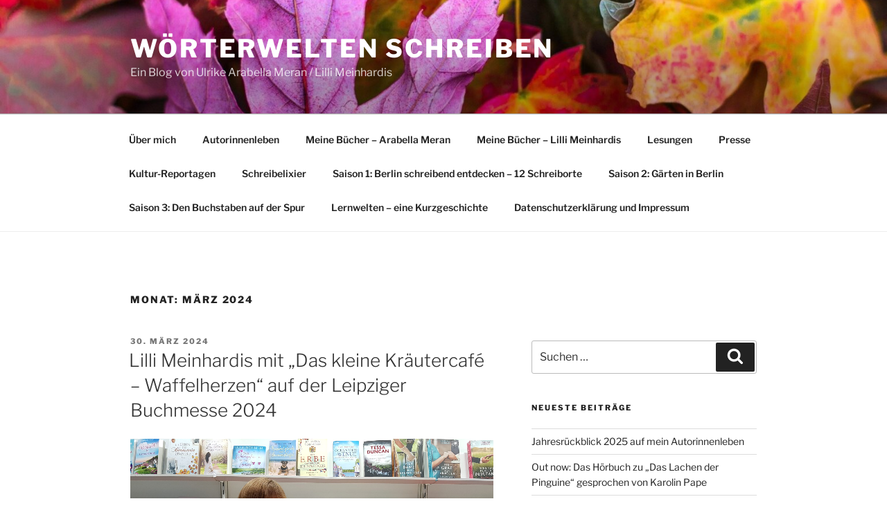

--- FILE ---
content_type: text/html; charset=UTF-8
request_url: https://www.ulrikearabella.de/2024/03/
body_size: 36536
content:
<!DOCTYPE html>
<html lang="de" class="no-js no-svg">
<head>
<meta charset="UTF-8">
<meta name="viewport" content="width=device-width, initial-scale=1.0">
<link rel="profile" href="https://gmpg.org/xfn/11">

<script>
(function(html){html.className = html.className.replace(/\bno-js\b/,'js')})(document.documentElement);
//# sourceURL=twentyseventeen_javascript_detection
</script>
<meta name='robots' content='noindex, follow' />

	<!-- This site is optimized with the Yoast SEO plugin v26.7 - https://yoast.com/wordpress/plugins/seo/ -->
	<title>März 2024 - Wörterwelten schreiben</title>
	<meta property="og:locale" content="de_DE" />
	<meta property="og:type" content="website" />
	<meta property="og:title" content="März 2024 - Wörterwelten schreiben" />
	<meta property="og:url" content="https://www.ulrikearabella.de/2024/03/" />
	<meta property="og:site_name" content="Wörterwelten schreiben" />
	<meta name="twitter:card" content="summary_large_image" />
	<meta name="twitter:site" content="@UlrikeAraballa" />
	<script type="application/ld+json" class="yoast-schema-graph">{"@context":"https://schema.org","@graph":[{"@type":"CollectionPage","@id":"https://www.ulrikearabella.de/2024/03/","url":"https://www.ulrikearabella.de/2024/03/","name":"März 2024 - Wörterwelten schreiben","isPartOf":{"@id":"http://www.ulrikearabella.de/#website"},"primaryImageOfPage":{"@id":"https://www.ulrikearabella.de/2024/03/#primaryimage"},"image":{"@id":"https://www.ulrikearabella.de/2024/03/#primaryimage"},"thumbnailUrl":"https://www.ulrikearabella.de/wp-content/uploads/2024/03/2024-03-22_Ulrike-mit-ihren-Romanen-am-DELIA-Stand-1-scaled.jpg","breadcrumb":{"@id":"https://www.ulrikearabella.de/2024/03/#breadcrumb"},"inLanguage":"de"},{"@type":"ImageObject","inLanguage":"de","@id":"https://www.ulrikearabella.de/2024/03/#primaryimage","url":"https://www.ulrikearabella.de/wp-content/uploads/2024/03/2024-03-22_Ulrike-mit-ihren-Romanen-am-DELIA-Stand-1-scaled.jpg","contentUrl":"https://www.ulrikearabella.de/wp-content/uploads/2024/03/2024-03-22_Ulrike-mit-ihren-Romanen-am-DELIA-Stand-1-scaled.jpg","width":2560,"height":1440},{"@type":"BreadcrumbList","@id":"https://www.ulrikearabella.de/2024/03/#breadcrumb","itemListElement":[{"@type":"ListItem","position":1,"name":"Startseite","item":"http://www.ulrikearabella.de/"},{"@type":"ListItem","position":2,"name":"Archive für März 2024"}]},{"@type":"WebSite","@id":"http://www.ulrikearabella.de/#website","url":"http://www.ulrikearabella.de/","name":"Wörterwelten schreiben","description":"Ein Blog von Ulrike Arabella Meran / Lilli Meinhardis","potentialAction":[{"@type":"SearchAction","target":{"@type":"EntryPoint","urlTemplate":"http://www.ulrikearabella.de/?s={search_term_string}"},"query-input":{"@type":"PropertyValueSpecification","valueRequired":true,"valueName":"search_term_string"}}],"inLanguage":"de"}]}</script>
	<!-- / Yoast SEO plugin. -->


<link rel="alternate" type="application/rss+xml" title="Wörterwelten schreiben &raquo; Feed" href="https://www.ulrikearabella.de/feed/" />
<link rel="alternate" type="application/rss+xml" title="Wörterwelten schreiben &raquo; Kommentar-Feed" href="https://www.ulrikearabella.de/comments/feed/" />
<style id='wp-img-auto-sizes-contain-inline-css'>
img:is([sizes=auto i],[sizes^="auto," i]){contain-intrinsic-size:3000px 1500px}
/*# sourceURL=wp-img-auto-sizes-contain-inline-css */
</style>
<style id='wp-emoji-styles-inline-css'>

	img.wp-smiley, img.emoji {
		display: inline !important;
		border: none !important;
		box-shadow: none !important;
		height: 1em !important;
		width: 1em !important;
		margin: 0 0.07em !important;
		vertical-align: -0.1em !important;
		background: none !important;
		padding: 0 !important;
	}
/*# sourceURL=wp-emoji-styles-inline-css */
</style>
<style id='wp-block-library-inline-css'>
:root{--wp-block-synced-color:#7a00df;--wp-block-synced-color--rgb:122,0,223;--wp-bound-block-color:var(--wp-block-synced-color);--wp-editor-canvas-background:#ddd;--wp-admin-theme-color:#007cba;--wp-admin-theme-color--rgb:0,124,186;--wp-admin-theme-color-darker-10:#006ba1;--wp-admin-theme-color-darker-10--rgb:0,107,160.5;--wp-admin-theme-color-darker-20:#005a87;--wp-admin-theme-color-darker-20--rgb:0,90,135;--wp-admin-border-width-focus:2px}@media (min-resolution:192dpi){:root{--wp-admin-border-width-focus:1.5px}}.wp-element-button{cursor:pointer}:root .has-very-light-gray-background-color{background-color:#eee}:root .has-very-dark-gray-background-color{background-color:#313131}:root .has-very-light-gray-color{color:#eee}:root .has-very-dark-gray-color{color:#313131}:root .has-vivid-green-cyan-to-vivid-cyan-blue-gradient-background{background:linear-gradient(135deg,#00d084,#0693e3)}:root .has-purple-crush-gradient-background{background:linear-gradient(135deg,#34e2e4,#4721fb 50%,#ab1dfe)}:root .has-hazy-dawn-gradient-background{background:linear-gradient(135deg,#faaca8,#dad0ec)}:root .has-subdued-olive-gradient-background{background:linear-gradient(135deg,#fafae1,#67a671)}:root .has-atomic-cream-gradient-background{background:linear-gradient(135deg,#fdd79a,#004a59)}:root .has-nightshade-gradient-background{background:linear-gradient(135deg,#330968,#31cdcf)}:root .has-midnight-gradient-background{background:linear-gradient(135deg,#020381,#2874fc)}:root{--wp--preset--font-size--normal:16px;--wp--preset--font-size--huge:42px}.has-regular-font-size{font-size:1em}.has-larger-font-size{font-size:2.625em}.has-normal-font-size{font-size:var(--wp--preset--font-size--normal)}.has-huge-font-size{font-size:var(--wp--preset--font-size--huge)}.has-text-align-center{text-align:center}.has-text-align-left{text-align:left}.has-text-align-right{text-align:right}.has-fit-text{white-space:nowrap!important}#end-resizable-editor-section{display:none}.aligncenter{clear:both}.items-justified-left{justify-content:flex-start}.items-justified-center{justify-content:center}.items-justified-right{justify-content:flex-end}.items-justified-space-between{justify-content:space-between}.screen-reader-text{border:0;clip-path:inset(50%);height:1px;margin:-1px;overflow:hidden;padding:0;position:absolute;width:1px;word-wrap:normal!important}.screen-reader-text:focus{background-color:#ddd;clip-path:none;color:#444;display:block;font-size:1em;height:auto;left:5px;line-height:normal;padding:15px 23px 14px;text-decoration:none;top:5px;width:auto;z-index:100000}html :where(.has-border-color){border-style:solid}html :where([style*=border-top-color]){border-top-style:solid}html :where([style*=border-right-color]){border-right-style:solid}html :where([style*=border-bottom-color]){border-bottom-style:solid}html :where([style*=border-left-color]){border-left-style:solid}html :where([style*=border-width]){border-style:solid}html :where([style*=border-top-width]){border-top-style:solid}html :where([style*=border-right-width]){border-right-style:solid}html :where([style*=border-bottom-width]){border-bottom-style:solid}html :where([style*=border-left-width]){border-left-style:solid}html :where(img[class*=wp-image-]){height:auto;max-width:100%}:where(figure){margin:0 0 1em}html :where(.is-position-sticky){--wp-admin--admin-bar--position-offset:var(--wp-admin--admin-bar--height,0px)}@media screen and (max-width:600px){html :where(.is-position-sticky){--wp-admin--admin-bar--position-offset:0px}}

/*# sourceURL=wp-block-library-inline-css */
</style><style id='global-styles-inline-css'>
:root{--wp--preset--aspect-ratio--square: 1;--wp--preset--aspect-ratio--4-3: 4/3;--wp--preset--aspect-ratio--3-4: 3/4;--wp--preset--aspect-ratio--3-2: 3/2;--wp--preset--aspect-ratio--2-3: 2/3;--wp--preset--aspect-ratio--16-9: 16/9;--wp--preset--aspect-ratio--9-16: 9/16;--wp--preset--color--black: #000000;--wp--preset--color--cyan-bluish-gray: #abb8c3;--wp--preset--color--white: #ffffff;--wp--preset--color--pale-pink: #f78da7;--wp--preset--color--vivid-red: #cf2e2e;--wp--preset--color--luminous-vivid-orange: #ff6900;--wp--preset--color--luminous-vivid-amber: #fcb900;--wp--preset--color--light-green-cyan: #7bdcb5;--wp--preset--color--vivid-green-cyan: #00d084;--wp--preset--color--pale-cyan-blue: #8ed1fc;--wp--preset--color--vivid-cyan-blue: #0693e3;--wp--preset--color--vivid-purple: #9b51e0;--wp--preset--gradient--vivid-cyan-blue-to-vivid-purple: linear-gradient(135deg,rgb(6,147,227) 0%,rgb(155,81,224) 100%);--wp--preset--gradient--light-green-cyan-to-vivid-green-cyan: linear-gradient(135deg,rgb(122,220,180) 0%,rgb(0,208,130) 100%);--wp--preset--gradient--luminous-vivid-amber-to-luminous-vivid-orange: linear-gradient(135deg,rgb(252,185,0) 0%,rgb(255,105,0) 100%);--wp--preset--gradient--luminous-vivid-orange-to-vivid-red: linear-gradient(135deg,rgb(255,105,0) 0%,rgb(207,46,46) 100%);--wp--preset--gradient--very-light-gray-to-cyan-bluish-gray: linear-gradient(135deg,rgb(238,238,238) 0%,rgb(169,184,195) 100%);--wp--preset--gradient--cool-to-warm-spectrum: linear-gradient(135deg,rgb(74,234,220) 0%,rgb(151,120,209) 20%,rgb(207,42,186) 40%,rgb(238,44,130) 60%,rgb(251,105,98) 80%,rgb(254,248,76) 100%);--wp--preset--gradient--blush-light-purple: linear-gradient(135deg,rgb(255,206,236) 0%,rgb(152,150,240) 100%);--wp--preset--gradient--blush-bordeaux: linear-gradient(135deg,rgb(254,205,165) 0%,rgb(254,45,45) 50%,rgb(107,0,62) 100%);--wp--preset--gradient--luminous-dusk: linear-gradient(135deg,rgb(255,203,112) 0%,rgb(199,81,192) 50%,rgb(65,88,208) 100%);--wp--preset--gradient--pale-ocean: linear-gradient(135deg,rgb(255,245,203) 0%,rgb(182,227,212) 50%,rgb(51,167,181) 100%);--wp--preset--gradient--electric-grass: linear-gradient(135deg,rgb(202,248,128) 0%,rgb(113,206,126) 100%);--wp--preset--gradient--midnight: linear-gradient(135deg,rgb(2,3,129) 0%,rgb(40,116,252) 100%);--wp--preset--font-size--small: 13px;--wp--preset--font-size--medium: 20px;--wp--preset--font-size--large: 36px;--wp--preset--font-size--x-large: 42px;--wp--preset--spacing--20: 0.44rem;--wp--preset--spacing--30: 0.67rem;--wp--preset--spacing--40: 1rem;--wp--preset--spacing--50: 1.5rem;--wp--preset--spacing--60: 2.25rem;--wp--preset--spacing--70: 3.38rem;--wp--preset--spacing--80: 5.06rem;--wp--preset--shadow--natural: 6px 6px 9px rgba(0, 0, 0, 0.2);--wp--preset--shadow--deep: 12px 12px 50px rgba(0, 0, 0, 0.4);--wp--preset--shadow--sharp: 6px 6px 0px rgba(0, 0, 0, 0.2);--wp--preset--shadow--outlined: 6px 6px 0px -3px rgb(255, 255, 255), 6px 6px rgb(0, 0, 0);--wp--preset--shadow--crisp: 6px 6px 0px rgb(0, 0, 0);}:where(.is-layout-flex){gap: 0.5em;}:where(.is-layout-grid){gap: 0.5em;}body .is-layout-flex{display: flex;}.is-layout-flex{flex-wrap: wrap;align-items: center;}.is-layout-flex > :is(*, div){margin: 0;}body .is-layout-grid{display: grid;}.is-layout-grid > :is(*, div){margin: 0;}:where(.wp-block-columns.is-layout-flex){gap: 2em;}:where(.wp-block-columns.is-layout-grid){gap: 2em;}:where(.wp-block-post-template.is-layout-flex){gap: 1.25em;}:where(.wp-block-post-template.is-layout-grid){gap: 1.25em;}.has-black-color{color: var(--wp--preset--color--black) !important;}.has-cyan-bluish-gray-color{color: var(--wp--preset--color--cyan-bluish-gray) !important;}.has-white-color{color: var(--wp--preset--color--white) !important;}.has-pale-pink-color{color: var(--wp--preset--color--pale-pink) !important;}.has-vivid-red-color{color: var(--wp--preset--color--vivid-red) !important;}.has-luminous-vivid-orange-color{color: var(--wp--preset--color--luminous-vivid-orange) !important;}.has-luminous-vivid-amber-color{color: var(--wp--preset--color--luminous-vivid-amber) !important;}.has-light-green-cyan-color{color: var(--wp--preset--color--light-green-cyan) !important;}.has-vivid-green-cyan-color{color: var(--wp--preset--color--vivid-green-cyan) !important;}.has-pale-cyan-blue-color{color: var(--wp--preset--color--pale-cyan-blue) !important;}.has-vivid-cyan-blue-color{color: var(--wp--preset--color--vivid-cyan-blue) !important;}.has-vivid-purple-color{color: var(--wp--preset--color--vivid-purple) !important;}.has-black-background-color{background-color: var(--wp--preset--color--black) !important;}.has-cyan-bluish-gray-background-color{background-color: var(--wp--preset--color--cyan-bluish-gray) !important;}.has-white-background-color{background-color: var(--wp--preset--color--white) !important;}.has-pale-pink-background-color{background-color: var(--wp--preset--color--pale-pink) !important;}.has-vivid-red-background-color{background-color: var(--wp--preset--color--vivid-red) !important;}.has-luminous-vivid-orange-background-color{background-color: var(--wp--preset--color--luminous-vivid-orange) !important;}.has-luminous-vivid-amber-background-color{background-color: var(--wp--preset--color--luminous-vivid-amber) !important;}.has-light-green-cyan-background-color{background-color: var(--wp--preset--color--light-green-cyan) !important;}.has-vivid-green-cyan-background-color{background-color: var(--wp--preset--color--vivid-green-cyan) !important;}.has-pale-cyan-blue-background-color{background-color: var(--wp--preset--color--pale-cyan-blue) !important;}.has-vivid-cyan-blue-background-color{background-color: var(--wp--preset--color--vivid-cyan-blue) !important;}.has-vivid-purple-background-color{background-color: var(--wp--preset--color--vivid-purple) !important;}.has-black-border-color{border-color: var(--wp--preset--color--black) !important;}.has-cyan-bluish-gray-border-color{border-color: var(--wp--preset--color--cyan-bluish-gray) !important;}.has-white-border-color{border-color: var(--wp--preset--color--white) !important;}.has-pale-pink-border-color{border-color: var(--wp--preset--color--pale-pink) !important;}.has-vivid-red-border-color{border-color: var(--wp--preset--color--vivid-red) !important;}.has-luminous-vivid-orange-border-color{border-color: var(--wp--preset--color--luminous-vivid-orange) !important;}.has-luminous-vivid-amber-border-color{border-color: var(--wp--preset--color--luminous-vivid-amber) !important;}.has-light-green-cyan-border-color{border-color: var(--wp--preset--color--light-green-cyan) !important;}.has-vivid-green-cyan-border-color{border-color: var(--wp--preset--color--vivid-green-cyan) !important;}.has-pale-cyan-blue-border-color{border-color: var(--wp--preset--color--pale-cyan-blue) !important;}.has-vivid-cyan-blue-border-color{border-color: var(--wp--preset--color--vivid-cyan-blue) !important;}.has-vivid-purple-border-color{border-color: var(--wp--preset--color--vivid-purple) !important;}.has-vivid-cyan-blue-to-vivid-purple-gradient-background{background: var(--wp--preset--gradient--vivid-cyan-blue-to-vivid-purple) !important;}.has-light-green-cyan-to-vivid-green-cyan-gradient-background{background: var(--wp--preset--gradient--light-green-cyan-to-vivid-green-cyan) !important;}.has-luminous-vivid-amber-to-luminous-vivid-orange-gradient-background{background: var(--wp--preset--gradient--luminous-vivid-amber-to-luminous-vivid-orange) !important;}.has-luminous-vivid-orange-to-vivid-red-gradient-background{background: var(--wp--preset--gradient--luminous-vivid-orange-to-vivid-red) !important;}.has-very-light-gray-to-cyan-bluish-gray-gradient-background{background: var(--wp--preset--gradient--very-light-gray-to-cyan-bluish-gray) !important;}.has-cool-to-warm-spectrum-gradient-background{background: var(--wp--preset--gradient--cool-to-warm-spectrum) !important;}.has-blush-light-purple-gradient-background{background: var(--wp--preset--gradient--blush-light-purple) !important;}.has-blush-bordeaux-gradient-background{background: var(--wp--preset--gradient--blush-bordeaux) !important;}.has-luminous-dusk-gradient-background{background: var(--wp--preset--gradient--luminous-dusk) !important;}.has-pale-ocean-gradient-background{background: var(--wp--preset--gradient--pale-ocean) !important;}.has-electric-grass-gradient-background{background: var(--wp--preset--gradient--electric-grass) !important;}.has-midnight-gradient-background{background: var(--wp--preset--gradient--midnight) !important;}.has-small-font-size{font-size: var(--wp--preset--font-size--small) !important;}.has-medium-font-size{font-size: var(--wp--preset--font-size--medium) !important;}.has-large-font-size{font-size: var(--wp--preset--font-size--large) !important;}.has-x-large-font-size{font-size: var(--wp--preset--font-size--x-large) !important;}
/*# sourceURL=global-styles-inline-css */
</style>

<style id='classic-theme-styles-inline-css'>
/*! This file is auto-generated */
.wp-block-button__link{color:#fff;background-color:#32373c;border-radius:9999px;box-shadow:none;text-decoration:none;padding:calc(.667em + 2px) calc(1.333em + 2px);font-size:1.125em}.wp-block-file__button{background:#32373c;color:#fff;text-decoration:none}
/*# sourceURL=/wp-includes/css/classic-themes.min.css */
</style>
<link rel='stylesheet' id='vgw-metis-sidebar-style-css' href='https://www.ulrikearabella.de/wp-content/plugins/vgw-metis/includes/actions/../../admin/css/vgw-metis-sidebar.css?ver=1.0' media='all' />
<link rel='stylesheet' id='SFSImainCss-css' href='https://www.ulrikearabella.de/wp-content/plugins/ultimate-social-media-icons/css/sfsi-style.css?ver=2.9.6' media='all' />
<link rel='stylesheet' id='twentyseventeen-fonts-css' href='https://www.ulrikearabella.de/wp-content/themes/twentyseventeen/assets/fonts/font-libre-franklin.css?ver=20230328' media='all' />
<link rel='stylesheet' id='twentyseventeen-style-css' href='https://www.ulrikearabella.de/wp-content/themes/twentyseventeen/style.css?ver=20251202' media='all' />
<link rel='stylesheet' id='twentyseventeen-block-style-css' href='https://www.ulrikearabella.de/wp-content/themes/twentyseventeen/assets/css/blocks.css?ver=20240729' media='all' />
<script src="https://www.ulrikearabella.de/wp-includes/js/jquery/jquery.min.js?ver=3.7.1" id="jquery-core-js"></script>
<script src="https://www.ulrikearabella.de/wp-includes/js/jquery/jquery-migrate.min.js?ver=3.4.1" id="jquery-migrate-js"></script>
<script id="twentyseventeen-global-js-extra">
var twentyseventeenScreenReaderText = {"quote":"\u003Csvg class=\"icon icon-quote-right\" aria-hidden=\"true\" role=\"img\"\u003E \u003Cuse href=\"#icon-quote-right\" xlink:href=\"#icon-quote-right\"\u003E\u003C/use\u003E \u003C/svg\u003E","expand":"Untermen\u00fc \u00f6ffnen","collapse":"Untermen\u00fc schlie\u00dfen","icon":"\u003Csvg class=\"icon icon-angle-down\" aria-hidden=\"true\" role=\"img\"\u003E \u003Cuse href=\"#icon-angle-down\" xlink:href=\"#icon-angle-down\"\u003E\u003C/use\u003E \u003Cspan class=\"svg-fallback icon-angle-down\"\u003E\u003C/span\u003E\u003C/svg\u003E"};
//# sourceURL=twentyseventeen-global-js-extra
</script>
<script src="https://www.ulrikearabella.de/wp-content/themes/twentyseventeen/assets/js/global.js?ver=20211130" id="twentyseventeen-global-js" defer data-wp-strategy="defer"></script>
<script src="https://www.ulrikearabella.de/wp-content/themes/twentyseventeen/assets/js/navigation.js?ver=20210122" id="twentyseventeen-navigation-js" defer data-wp-strategy="defer"></script>
<link rel="https://api.w.org/" href="https://www.ulrikearabella.de/wp-json/" /><link rel="EditURI" type="application/rsd+xml" title="RSD" href="https://www.ulrikearabella.de/xmlrpc.php?rsd" />
<meta name="generator" content="WordPress 6.9" />
<meta name="follow.[base64]" content="JK00ss7ElYmsmN6k2tmU"/><!-- VG Wort METIS WordPress Plugin v2.0.1 -->
<!-- Analytics by WP Statistics - https://wp-statistics.com -->
<style>.recentcomments a{display:inline !important;padding:0 !important;margin:0 !important;}</style></head>

<body class="archive date wp-embed-responsive wp-theme-twentyseventeen sfsi_actvite_theme_default hfeed has-header-image has-sidebar page-two-column colors-light">
<div id="page" class="site">
	<a class="skip-link screen-reader-text" href="#content">
		Zum Inhalt springen	</a>

	<header id="masthead" class="site-header">

		<div class="custom-header">

		<div class="custom-header-media">
			<div id="wp-custom-header" class="wp-custom-header"><img src="https://www.ulrikearabella.de/wp-content/uploads/2024/11/cropped-colorful-g3604d56e5_1920.jpg" width="2000" height="1199" alt="" srcset="https://www.ulrikearabella.de/wp-content/uploads/2024/11/cropped-colorful-g3604d56e5_1920.jpg 2000w, https://www.ulrikearabella.de/wp-content/uploads/2024/11/cropped-colorful-g3604d56e5_1920-300x180.jpg 300w, https://www.ulrikearabella.de/wp-content/uploads/2024/11/cropped-colorful-g3604d56e5_1920-1024x614.jpg 1024w, https://www.ulrikearabella.de/wp-content/uploads/2024/11/cropped-colorful-g3604d56e5_1920-768x460.jpg 768w, https://www.ulrikearabella.de/wp-content/uploads/2024/11/cropped-colorful-g3604d56e5_1920-1536x921.jpg 1536w" sizes="(max-width: 767px) 200vw, 100vw" decoding="async" fetchpriority="high" /></div>		</div>

	<div class="site-branding">
	<div class="wrap">

		
		<div class="site-branding-text">
							<p class="site-title"><a href="https://www.ulrikearabella.de/" rel="home" >Wörterwelten schreiben</a></p>
								<p class="site-description">Ein Blog von Ulrike Arabella Meran / Lilli Meinhardis</p>
					</div><!-- .site-branding-text -->

		
	</div><!-- .wrap -->
</div><!-- .site-branding -->

</div><!-- .custom-header -->

					<div class="navigation-top">
				<div class="wrap">
					<nav id="site-navigation" class="main-navigation" aria-label="Oberes Menü">
	<button class="menu-toggle" aria-controls="top-menu" aria-expanded="false">
		<svg class="icon icon-bars" aria-hidden="true" role="img"> <use href="#icon-bars" xlink:href="#icon-bars"></use> </svg><svg class="icon icon-close" aria-hidden="true" role="img"> <use href="#icon-close" xlink:href="#icon-close"></use> </svg>Menü	</button>

	<div class="menu-webseiten-container"><ul id="top-menu" class="menu"><li id="menu-item-244" class="menu-item menu-item-type-post_type menu-item-object-page menu-item-244"><a href="https://www.ulrikearabella.de/ueber-mich/">Über mich</a></li>
<li id="menu-item-4565" class="menu-item menu-item-type-post_type menu-item-object-page menu-item-4565"><a href="https://www.ulrikearabella.de/autorinnenleben/">Autorinnenleben</a></li>
<li id="menu-item-4901" class="menu-item menu-item-type-post_type menu-item-object-page menu-item-4901"><a href="https://www.ulrikearabella.de/meine-buecher/">Meine Bücher – Arabella Meran</a></li>
<li id="menu-item-5608" class="menu-item menu-item-type-post_type menu-item-object-page menu-item-5608"><a href="https://www.ulrikearabella.de/mein-buecher-lilli-meinhardis/">Meine Bücher – Lilli Meinhardis</a></li>
<li id="menu-item-5049" class="menu-item menu-item-type-post_type menu-item-object-page menu-item-5049"><a href="https://www.ulrikearabella.de/lesungen/">Lesungen</a></li>
<li id="menu-item-5731" class="menu-item menu-item-type-post_type menu-item-object-page menu-item-5731"><a href="https://www.ulrikearabella.de/presse/">Presse</a></li>
<li id="menu-item-4839" class="menu-item menu-item-type-post_type menu-item-object-page menu-item-4839"><a href="https://www.ulrikearabella.de/kultur-reportagen/">Kultur-Reportagen</a></li>
<li id="menu-item-1480" class="menu-item menu-item-type-post_type menu-item-object-page menu-item-1480"><a href="https://www.ulrikearabella.de/schreibelixier/">Schreibelixier</a></li>
<li id="menu-item-688" class="menu-item menu-item-type-post_type menu-item-object-page menu-item-688"><a href="https://www.ulrikearabella.de/saison-1-zwoelf-schreiborte/">Saison 1: Berlin schreibend entdecken – 12 Schreiborte</a></li>
<li id="menu-item-745" class="menu-item menu-item-type-post_type menu-item-object-page menu-item-745"><a href="https://www.ulrikearabella.de/saison-2-gaerten-in-berlin/">Saison 2: Gärten in Berlin</a></li>
<li id="menu-item-2008" class="menu-item menu-item-type-post_type menu-item-object-page menu-item-2008"><a href="https://www.ulrikearabella.de/saison-3-den-buchstaben-auf-der-spur/">Saison 3: Den Buchstaben auf der Spur</a></li>
<li id="menu-item-2900" class="menu-item menu-item-type-post_type menu-item-object-page menu-item-2900"><a href="https://www.ulrikearabella.de/kurzgeschichte-lernwelten/">Lernwelten – eine Kurzgeschichte</a></li>
<li id="menu-item-1773" class="menu-item menu-item-type-post_type menu-item-object-page menu-item-1773"><a href="https://www.ulrikearabella.de/datenschutzerklaerung-und-impressum/">Datenschutzerklärung und Impressum</a></li>
</ul></div>
	</nav><!-- #site-navigation -->
				</div><!-- .wrap -->
			</div><!-- .navigation-top -->
		
	</header><!-- #masthead -->

	
	<div class="site-content-contain">
		<div id="content" class="site-content">

<div class="wrap">

			<header class="page-header">
			<h1 class="page-title">Monat: <span>März 2024</span></h1>		</header><!-- .page-header -->
	
	<div id="primary" class="content-area">
		<main id="main" class="site-main">

					
<article id="post-6183" class="post-6183 post type-post status-publish format-standard has-post-thumbnail hentry category-allgemein tag-arabella-meran tag-autorin tag-autorinnenleben tag-between-pages-by-piper tag-bloggerinnen tag-buecher tag-buecherliebe tag-buchmenschen tag-das-kleine-kraeutercafe tag-delia tag-herzkirschen tag-lbm2024 tag-leipziger-buchmesse tag-lesung tag-lilli-meinhardis tag-piper tag-publikum tag-vereinigung-deutscher-liebesroman-autorinnen tag-waffelherzen">
		<header class="entry-header">
		<div class="entry-meta"><span class="screen-reader-text">Veröffentlicht am</span> <a href="https://www.ulrikearabella.de/2024/03/30/lilli-meinhardis-mit-das-kleine-kraeutercafe-waffelherzen-auf-der-leipziger-buchmesse-2024/" rel="bookmark"><time class="entry-date published" datetime="2024-03-30T15:11:47+01:00">30. März 2024</time><time class="updated" datetime="2024-03-30T19:51:36+01:00">30. März 2024</time></a></div><!-- .entry-meta --><h2 class="entry-title"><a href="https://www.ulrikearabella.de/2024/03/30/lilli-meinhardis-mit-das-kleine-kraeutercafe-waffelherzen-auf-der-leipziger-buchmesse-2024/" rel="bookmark">Lilli Meinhardis mit „Das kleine Kräutercafé – Waffelherzen“ auf der  Leipziger Buchmesse 2024</a></h2>	</header><!-- .entry-header -->

			<div class="post-thumbnail">
			<a href="https://www.ulrikearabella.de/2024/03/30/lilli-meinhardis-mit-das-kleine-kraeutercafe-waffelherzen-auf-der-leipziger-buchmesse-2024/">
				<img width="2000" height="1200" src="https://www.ulrikearabella.de/wp-content/uploads/2024/03/2024-03-22_Ulrike-mit-ihren-Romanen-am-DELIA-Stand-1-2000x1200.jpg" class="attachment-twentyseventeen-featured-image size-twentyseventeen-featured-image wp-post-image" alt="" decoding="async" sizes="(max-width: 767px) 89vw, (max-width: 1000px) 54vw, (max-width: 1071px) 543px, 580px" />			</a>
		</div><!-- .post-thumbnail -->
	
	<div class="entry-content">
		<p><span style="font-size: 14pt; color: #333399;">Mein erstes Mal bei der <span style="color: #ffcc00;"><strong>Leipziger Buchmesse</strong></span> war überaus spannend und voller schöner Begegnungen.</span></p>
<figure id="attachment_6190" aria-describedby="caption-attachment-6190" style="width: 1080px" class="wp-caption alignnone"><img loading="lazy" decoding="async" class="wp-image-6190 size-full" src="http://www.ulrikearabella.de/wp-content/uploads/2024/03/Ulrike-LBM24_Treppe_Titelbild-2.webp" alt="" width="1080" height="1920" srcset="https://www.ulrikearabella.de/wp-content/uploads/2024/03/Ulrike-LBM24_Treppe_Titelbild-2.webp 1080w, https://www.ulrikearabella.de/wp-content/uploads/2024/03/Ulrike-LBM24_Treppe_Titelbild-2-169x300.webp 169w, https://www.ulrikearabella.de/wp-content/uploads/2024/03/Ulrike-LBM24_Treppe_Titelbild-2-576x1024.webp 576w, https://www.ulrikearabella.de/wp-content/uploads/2024/03/Ulrike-LBM24_Treppe_Titelbild-2-768x1365.webp 768w, https://www.ulrikearabella.de/wp-content/uploads/2024/03/Ulrike-LBM24_Treppe_Titelbild-2-864x1536.webp 864w" sizes="auto, (max-width: 767px) 89vw, (max-width: 1000px) 54vw, (max-width: 1071px) 543px, 580px" /><figcaption id="caption-attachment-6190" class="wp-caption-text">Lilli Meinhardis auf der obligatorischen Messe-Treppe.</figcaption></figure>
<p><span style="font-size: 14pt; color: #333399;">Ein Highlight war meine <strong>Lesung</strong> vor großem Publikum aus<span style="color: #ff6600;"> <strong>„<a style="color: #ff6600;" href="https://www.thalia.de/shop/home/artikeldetails/A1070240611" target="_blank" rel="noopener">Das kleine Kräutercafé – Waffelherzen</a>“</strong></span> zusammen mit meiner geschätzten DELIA-Kollegin <span style="color: #ff00ff;"><a style="color: #ff00ff;" href="https://doris-r-thomas.de/" target="_blank" rel="noopener">Doris R. Thomas</a></span>, die aus ihrem Debütroman „<span style="color: #33cccc;">Verliebt in Greenkenny</span>&#8220; vorgelesen hat.</span></p>
<figure id="attachment_6193" aria-describedby="caption-attachment-6193" style="width: 1920px" class="wp-caption alignnone"><img loading="lazy" decoding="async" class="wp-image-6193 size-full" src="http://www.ulrikearabella.de/wp-content/uploads/2024/03/2024-03-22_Lesung-Lilli-Waffelherzen-22-scaled.jpg" alt="" width="1920" height="2560" srcset="https://www.ulrikearabella.de/wp-content/uploads/2024/03/2024-03-22_Lesung-Lilli-Waffelherzen-22-scaled.jpg 1920w, https://www.ulrikearabella.de/wp-content/uploads/2024/03/2024-03-22_Lesung-Lilli-Waffelherzen-22-225x300.jpg 225w, https://www.ulrikearabella.de/wp-content/uploads/2024/03/2024-03-22_Lesung-Lilli-Waffelherzen-22-768x1024.jpg 768w, https://www.ulrikearabella.de/wp-content/uploads/2024/03/2024-03-22_Lesung-Lilli-Waffelherzen-22-1152x1536.jpg 1152w, https://www.ulrikearabella.de/wp-content/uploads/2024/03/2024-03-22_Lesung-Lilli-Waffelherzen-22-1536x2048.jpg 1536w" sizes="auto, (max-width: 767px) 89vw, (max-width: 1000px) 54vw, (max-width: 1071px) 543px, 580px" /><figcaption id="caption-attachment-6193" class="wp-caption-text">Lilli Meinhardis (&#8222;Das kleine Kräutercafé &#8211; Waffelherzen&#8220;) und Doris R. Thomas (&#8222;Verliebt in Greenkenny&#8220;)</figcaption></figure>
<p><span style="font-size: 14pt; color: #333399;"><a style="color: #333399;" href="https://www.leipziger-buchmesse.de/pco/de/buchmesse/65683c0667f0a7102339d70f" target="_blank" rel="noopener">Ankündigung zu unserer Doppel-Lesung</a>:</span></p>
<p><strong><span style="font-size: 14pt; color: #333399;"><span style="color: #008080;">Herzenswärme zwischen Irlands Grün und Frankfurter Waffelzauber</span> </span></strong></p>
<p><em><span style="font-size: 14pt; color: #008080;">Die Autorinnen Doris R. Thomas und Lilli Meinhardis entführen Sie mit ihren Wohlfühlromanen mitten ins grüne Herz Irlands und in die Kräutercafé-Oase im Frankfurter Großstadtdschungel, wo sich die liebenswerten Hauptfiguren in allerlei romantische Turbulenzen stürzen.</span></em></p>
<p><span style="font-size: 14pt; color: #333399;">Die Lesung war sehr gut besucht mit über 50 interessierten Menschen im Publikum. Doris und ich haben je 10 Minuten aus unseren Romanen gelesen und uns anschließend gegenseitig interviewt zur Inspiration zu unseren Geschichten.</span></p>
<div id='gallery-1' class='gallery galleryid-6183 gallery-columns-3 gallery-size-thumbnail'><figure class='gallery-item'>
			<div class='gallery-icon landscape'>
				<a href='https://www.ulrikearabella.de/2024/03/30/lilli-meinhardis-mit-das-kleine-kraeutercafe-waffelherzen-auf-der-leipziger-buchmesse-2024/2024-03-22_lesung-lilli-waffelherzen-1/'><img loading="lazy" decoding="async" width="150" height="150" src="https://www.ulrikearabella.de/wp-content/uploads/2024/03/2024-03-22_Lesung-Lilli-Waffelherzen-1-150x150.jpg" class="attachment-thumbnail size-thumbnail" alt="" srcset="https://www.ulrikearabella.de/wp-content/uploads/2024/03/2024-03-22_Lesung-Lilli-Waffelherzen-1-150x150.jpg 150w, https://www.ulrikearabella.de/wp-content/uploads/2024/03/2024-03-22_Lesung-Lilli-Waffelherzen-1-100x100.jpg 100w" sizes="auto, (max-width: 767px) 89vw, (max-width: 1000px) 54vw, (max-width: 1071px) 543px, 580px" /></a>
			</div></figure><figure class='gallery-item'>
			<div class='gallery-icon landscape'>
				<a href='https://www.ulrikearabella.de/2024/03/30/lilli-meinhardis-mit-das-kleine-kraeutercafe-waffelherzen-auf-der-leipziger-buchmesse-2024/2024-03-22_lesung-lilli-waffelherzen-7/'><img loading="lazy" decoding="async" width="150" height="150" src="https://www.ulrikearabella.de/wp-content/uploads/2024/03/2024-03-22_Lesung-Lilli-Waffelherzen-7-150x150.jpg" class="attachment-thumbnail size-thumbnail" alt="" srcset="https://www.ulrikearabella.de/wp-content/uploads/2024/03/2024-03-22_Lesung-Lilli-Waffelherzen-7-150x150.jpg 150w, https://www.ulrikearabella.de/wp-content/uploads/2024/03/2024-03-22_Lesung-Lilli-Waffelherzen-7-300x298.jpg 300w, https://www.ulrikearabella.de/wp-content/uploads/2024/03/2024-03-22_Lesung-Lilli-Waffelherzen-7-1024x1017.jpg 1024w, https://www.ulrikearabella.de/wp-content/uploads/2024/03/2024-03-22_Lesung-Lilli-Waffelherzen-7-768x763.jpg 768w, https://www.ulrikearabella.de/wp-content/uploads/2024/03/2024-03-22_Lesung-Lilli-Waffelherzen-7-1536x1525.jpg 1536w, https://www.ulrikearabella.de/wp-content/uploads/2024/03/2024-03-22_Lesung-Lilli-Waffelherzen-7-2048x2034.jpg 2048w, https://www.ulrikearabella.de/wp-content/uploads/2024/03/2024-03-22_Lesung-Lilli-Waffelherzen-7-100x100.jpg 100w" sizes="auto, (max-width: 767px) 89vw, (max-width: 1000px) 54vw, (max-width: 1071px) 543px, 580px" /></a>
			</div></figure><figure class='gallery-item'>
			<div class='gallery-icon landscape'>
				<a href='https://www.ulrikearabella.de/2024/03/30/lilli-meinhardis-mit-das-kleine-kraeutercafe-waffelherzen-auf-der-leipziger-buchmesse-2024/2024-03-22_lesung-lilli-waffelherzen-20/'><img loading="lazy" decoding="async" width="150" height="150" src="https://www.ulrikearabella.de/wp-content/uploads/2024/03/2024-03-22_Lesung-Lilli-Waffelherzen-20-150x150.jpg" class="attachment-thumbnail size-thumbnail" alt="" srcset="https://www.ulrikearabella.de/wp-content/uploads/2024/03/2024-03-22_Lesung-Lilli-Waffelherzen-20-150x150.jpg 150w, https://www.ulrikearabella.de/wp-content/uploads/2024/03/2024-03-22_Lesung-Lilli-Waffelherzen-20-100x100.jpg 100w" sizes="auto, (max-width: 767px) 89vw, (max-width: 1000px) 54vw, (max-width: 1071px) 543px, 580px" /></a>
			</div></figure><figure class='gallery-item'>
			<div class='gallery-icon landscape'>
				<a href='https://www.ulrikearabella.de/2024/03/30/lilli-meinhardis-mit-das-kleine-kraeutercafe-waffelherzen-auf-der-leipziger-buchmesse-2024/2024-03-22_lesung-lilli-waffelherzen-13/'><img loading="lazy" decoding="async" width="150" height="150" src="https://www.ulrikearabella.de/wp-content/uploads/2024/03/2024-03-22_Lesung-Lilli-Waffelherzen-13-150x150.jpg" class="attachment-thumbnail size-thumbnail" alt="" srcset="https://www.ulrikearabella.de/wp-content/uploads/2024/03/2024-03-22_Lesung-Lilli-Waffelherzen-13-150x150.jpg 150w, https://www.ulrikearabella.de/wp-content/uploads/2024/03/2024-03-22_Lesung-Lilli-Waffelherzen-13-100x100.jpg 100w" sizes="auto, (max-width: 767px) 89vw, (max-width: 1000px) 54vw, (max-width: 1071px) 543px, 580px" /></a>
			</div></figure><figure class='gallery-item'>
			<div class='gallery-icon portrait'>
				<a href='https://www.ulrikearabella.de/2024/03/30/lilli-meinhardis-mit-das-kleine-kraeutercafe-waffelherzen-auf-der-leipziger-buchmesse-2024/2024-03-22_lesung-lilli-waffelherzen-4/'><img loading="lazy" decoding="async" width="150" height="150" src="https://www.ulrikearabella.de/wp-content/uploads/2024/03/2024-03-22_Lesung-Lilli-Waffelherzen-4-150x150.jpg" class="attachment-thumbnail size-thumbnail" alt="" srcset="https://www.ulrikearabella.de/wp-content/uploads/2024/03/2024-03-22_Lesung-Lilli-Waffelherzen-4-150x150.jpg 150w, https://www.ulrikearabella.de/wp-content/uploads/2024/03/2024-03-22_Lesung-Lilli-Waffelherzen-4-100x100.jpg 100w" sizes="auto, (max-width: 767px) 89vw, (max-width: 1000px) 54vw, (max-width: 1071px) 543px, 580px" /></a>
			</div></figure><figure class='gallery-item'>
			<div class='gallery-icon landscape'>
				<a href='https://www.ulrikearabella.de/2024/03/30/lilli-meinhardis-mit-das-kleine-kraeutercafe-waffelherzen-auf-der-leipziger-buchmesse-2024/2024-03-22_lesung-lilli-waffelherzen-16/'><img loading="lazy" decoding="async" width="150" height="150" src="https://www.ulrikearabella.de/wp-content/uploads/2024/03/2024-03-22_Lesung-Lilli-Waffelherzen-16-150x150.jpg" class="attachment-thumbnail size-thumbnail" alt="" srcset="https://www.ulrikearabella.de/wp-content/uploads/2024/03/2024-03-22_Lesung-Lilli-Waffelherzen-16-150x150.jpg 150w, https://www.ulrikearabella.de/wp-content/uploads/2024/03/2024-03-22_Lesung-Lilli-Waffelherzen-16-100x100.jpg 100w" sizes="auto, (max-width: 767px) 89vw, (max-width: 1000px) 54vw, (max-width: 1071px) 543px, 580px" /></a>
			</div></figure>
		</div>

<p><span style="font-size: 14pt; color: #333399;">Ein toller Heimathafen war der Stand von <strong><span style="color: #800080;"><a style="color: #800080;" href="https://www.delia-online.de/" target="_blank" rel="noopener">DELIA</a></span></strong>, an dem ich an zwei Tagen bei meiner Signierstunde und beim Meet &amp; Greet viele tolle Begegnungen mit Buchmenschen und Kolleginnen hatte. Beispielsweise mit <span style="color: #993300;">Elisa</span> (Blog: <span style="color: #993300;"><a style="color: #993300;" href="https://rorezepte.com/" target="_blank" rel="noopener">RoRezepte</a></span>), die bereits die Frankfurter Grie Soß aus meinem Roman <strong><span style="color: #008000;">&#8222;<a style="color: #008000;" href="https://rorezepte.com/das-kleine-kraeutercafe-herzkirschen-lilli-meinhardis/" target="_blank" rel="noopener">Das kleine Kräutercafé &#8211; Herzkirschen</a>&#8222;</span> </strong>nachgekocht und die kulinarische Liebesgeschichte besprochen hat.<br />
</span></p>
<figure id="attachment_6214" aria-describedby="caption-attachment-6214" style="width: 1440px" class="wp-caption alignnone"><img loading="lazy" decoding="async" class="wp-image-6214 size-full" src="http://www.ulrikearabella.de/wp-content/uploads/2024/03/2024-03-23_Ulrike-und-Dorit_DELIA-Stand-2-scaled.jpg" alt="" width="1440" height="2560" srcset="https://www.ulrikearabella.de/wp-content/uploads/2024/03/2024-03-23_Ulrike-und-Dorit_DELIA-Stand-2-scaled.jpg 1440w, https://www.ulrikearabella.de/wp-content/uploads/2024/03/2024-03-23_Ulrike-und-Dorit_DELIA-Stand-2-169x300.jpg 169w, https://www.ulrikearabella.de/wp-content/uploads/2024/03/2024-03-23_Ulrike-und-Dorit_DELIA-Stand-2-576x1024.jpg 576w, https://www.ulrikearabella.de/wp-content/uploads/2024/03/2024-03-23_Ulrike-und-Dorit_DELIA-Stand-2-768x1365.jpg 768w, https://www.ulrikearabella.de/wp-content/uploads/2024/03/2024-03-23_Ulrike-und-Dorit_DELIA-Stand-2-864x1536.jpg 864w, https://www.ulrikearabella.de/wp-content/uploads/2024/03/2024-03-23_Ulrike-und-Dorit_DELIA-Stand-2-1152x2048.jpg 1152w" sizes="auto, (max-width: 767px) 89vw, (max-width: 1000px) 54vw, (max-width: 1071px) 543px, 580px" /><figcaption id="caption-attachment-6214" class="wp-caption-text">Lilli Meinhardis / Arabella Meran am DELIA-Stand mit meinen Romanen. &#8222;Das kleine Kräutercafé&#8220; und &#8222;Im Takt ihrer Träume&#8220;.</figcaption></figure>
<div id='gallery-2' class='gallery galleryid-6183 gallery-columns-3 gallery-size-thumbnail'><figure class='gallery-item'>
			<div class='gallery-icon portrait'>
				<a href='https://www.ulrikearabella.de/2024/03/30/lilli-meinhardis-mit-das-kleine-kraeutercafe-waffelherzen-auf-der-leipziger-buchmesse-2024/2024-03-23_ulrike-und-dorit_delia-stand-6/'><img loading="lazy" decoding="async" width="150" height="150" src="https://www.ulrikearabella.de/wp-content/uploads/2024/03/2024-03-23_Ulrike-und-Dorit_DELIA-Stand-6-150x150.jpg" class="attachment-thumbnail size-thumbnail" alt="" aria-describedby="gallery-2-6216" srcset="https://www.ulrikearabella.de/wp-content/uploads/2024/03/2024-03-23_Ulrike-und-Dorit_DELIA-Stand-6-150x150.jpg 150w, https://www.ulrikearabella.de/wp-content/uploads/2024/03/2024-03-23_Ulrike-und-Dorit_DELIA-Stand-6-100x100.jpg 100w" sizes="auto, (max-width: 767px) 89vw, (max-width: 1000px) 54vw, (max-width: 1071px) 543px, 580px" /></a>
			</div>
				<figcaption class='wp-caption-text gallery-caption' id='gallery-2-6216'>
				Lilli Meinhardis und Dorit @wortkosterin
				</figcaption></figure><figure class='gallery-item'>
			<div class='gallery-icon portrait'>
				<a href='https://www.ulrikearabella.de/2024/03/30/lilli-meinhardis-mit-das-kleine-kraeutercafe-waffelherzen-auf-der-leipziger-buchmesse-2024/2024-03-23_ulrike-und-dorit_delia-stand-5/'><img loading="lazy" decoding="async" width="150" height="150" src="https://www.ulrikearabella.de/wp-content/uploads/2024/03/2024-03-23_Ulrike-und-Dorit_DELIA-Stand-5-150x150.jpg" class="attachment-thumbnail size-thumbnail" alt="" aria-describedby="gallery-2-6217" srcset="https://www.ulrikearabella.de/wp-content/uploads/2024/03/2024-03-23_Ulrike-und-Dorit_DELIA-Stand-5-150x150.jpg 150w, https://www.ulrikearabella.de/wp-content/uploads/2024/03/2024-03-23_Ulrike-und-Dorit_DELIA-Stand-5-100x100.jpg 100w" sizes="auto, (max-width: 767px) 89vw, (max-width: 1000px) 54vw, (max-width: 1071px) 543px, 580px" /></a>
			</div>
				<figcaption class='wp-caption-text gallery-caption' id='gallery-2-6217'>
				Lilli und Dorit
				</figcaption></figure><figure class='gallery-item'>
			<div class='gallery-icon portrait'>
				<a href='https://www.ulrikearabella.de/2024/03/30/lilli-meinhardis-mit-das-kleine-kraeutercafe-waffelherzen-auf-der-leipziger-buchmesse-2024/2024-03-22_ulrike-lilli-mit-elisa-rezepte/'><img loading="lazy" decoding="async" width="150" height="150" src="https://www.ulrikearabella.de/wp-content/uploads/2024/03/2024-03-22_Ulrike-Lilli-mit-Elisa-Rezepte-150x150.jpg" class="attachment-thumbnail size-thumbnail" alt="" aria-describedby="gallery-2-6223" srcset="https://www.ulrikearabella.de/wp-content/uploads/2024/03/2024-03-22_Ulrike-Lilli-mit-Elisa-Rezepte-150x150.jpg 150w, https://www.ulrikearabella.de/wp-content/uploads/2024/03/2024-03-22_Ulrike-Lilli-mit-Elisa-Rezepte-100x100.jpg 100w" sizes="auto, (max-width: 767px) 89vw, (max-width: 1000px) 54vw, (max-width: 1071px) 543px, 580px" /></a>
			</div>
				<figcaption class='wp-caption-text gallery-caption' id='gallery-2-6223'>
				Lilli mit Elisa, die über Bücher mit Rezepten bloggt. 
				</figcaption></figure><figure class='gallery-item'>
			<div class='gallery-icon portrait'>
				<a href='https://www.ulrikearabella.de/2024/03/30/lilli-meinhardis-mit-das-kleine-kraeutercafe-waffelherzen-auf-der-leipziger-buchmesse-2024/2024-03-22_ulrike-mit-ihren-romanen-am-delia-stand-6/'><img loading="lazy" decoding="async" width="150" height="150" src="https://www.ulrikearabella.de/wp-content/uploads/2024/03/2024-03-22_Ulrike-mit-ihren-Romanen-am-DELIA-Stand-6-150x150.jpg" class="attachment-thumbnail size-thumbnail" alt="" aria-describedby="gallery-2-6219" srcset="https://www.ulrikearabella.de/wp-content/uploads/2024/03/2024-03-22_Ulrike-mit-ihren-Romanen-am-DELIA-Stand-6-150x150.jpg 150w, https://www.ulrikearabella.de/wp-content/uploads/2024/03/2024-03-22_Ulrike-mit-ihren-Romanen-am-DELIA-Stand-6-100x100.jpg 100w" sizes="auto, (max-width: 767px) 89vw, (max-width: 1000px) 54vw, (max-width: 1071px) 543px, 580px" /></a>
			</div>
				<figcaption class='wp-caption-text gallery-caption' id='gallery-2-6219'>
				Arabella Meran mit &#8222;Im Takt ihrer Träume&#8220;
				</figcaption></figure><figure class='gallery-item'>
			<div class='gallery-icon portrait'>
				<a href='https://www.ulrikearabella.de/2024/03/30/lilli-meinhardis-mit-das-kleine-kraeutercafe-waffelherzen-auf-der-leipziger-buchmesse-2024/2024-03-23_ulrike-und-dorit_delia-stand-1/'><img loading="lazy" decoding="async" width="150" height="150" src="https://www.ulrikearabella.de/wp-content/uploads/2024/03/2024-03-23_Ulrike-und-Dorit_DELIA-Stand-1-150x150.jpg" class="attachment-thumbnail size-thumbnail" alt="" aria-describedby="gallery-2-6218" srcset="https://www.ulrikearabella.de/wp-content/uploads/2024/03/2024-03-23_Ulrike-und-Dorit_DELIA-Stand-1-150x150.jpg 150w, https://www.ulrikearabella.de/wp-content/uploads/2024/03/2024-03-23_Ulrike-und-Dorit_DELIA-Stand-1-100x100.jpg 100w" sizes="auto, (max-width: 767px) 89vw, (max-width: 1000px) 54vw, (max-width: 1071px) 543px, 580px" /></a>
			</div>
				<figcaption class='wp-caption-text gallery-caption' id='gallery-2-6218'>
				Lilli / Arabella am DELIA-Stand
				</figcaption></figure>
		</div>

<p><span style="font-size: 14pt; color: #333399;">Super gefreut hat mich auch, dass<span style="color: #ff6600;"> „<strong>Waffelherzen</strong>“</span> am Piper-Stand präsent war und ich beim Blogger:innen-Event von <a href="https://www.piper.de/verlag/between-pages" target="_blank" rel="noopener"><span style="color: #993366;">Betweenpages by Piper</span></a> einen guten Austausch hatte.</span></p>
<figure id="attachment_6202" aria-describedby="caption-attachment-6202" style="width: 1440px" class="wp-caption alignnone"><img loading="lazy" decoding="async" class="wp-image-6202 size-full" src="http://www.ulrikearabella.de/wp-content/uploads/2024/03/2024-03-22_Piper-Stand_Waffelherzen-3-scaled.jpg" alt="" width="1440" height="2560" srcset="https://www.ulrikearabella.de/wp-content/uploads/2024/03/2024-03-22_Piper-Stand_Waffelherzen-3-scaled.jpg 1440w, https://www.ulrikearabella.de/wp-content/uploads/2024/03/2024-03-22_Piper-Stand_Waffelherzen-3-169x300.jpg 169w, https://www.ulrikearabella.de/wp-content/uploads/2024/03/2024-03-22_Piper-Stand_Waffelherzen-3-576x1024.jpg 576w, https://www.ulrikearabella.de/wp-content/uploads/2024/03/2024-03-22_Piper-Stand_Waffelherzen-3-768x1365.jpg 768w, https://www.ulrikearabella.de/wp-content/uploads/2024/03/2024-03-22_Piper-Stand_Waffelherzen-3-864x1536.jpg 864w, https://www.ulrikearabella.de/wp-content/uploads/2024/03/2024-03-22_Piper-Stand_Waffelherzen-3-1152x2048.jpg 1152w" sizes="auto, (max-width: 767px) 89vw, (max-width: 1000px) 54vw, (max-width: 1071px) 543px, 580px" /><figcaption id="caption-attachment-6202" class="wp-caption-text">Lilli Meinhardis am Piper-Stand. Meine &#8222;Waffelherzen&#8220; stehen im Regal.</figcaption></figure>
<figure id="attachment_6203" aria-describedby="caption-attachment-6203" style="width: 1440px" class="wp-caption alignnone"><img loading="lazy" decoding="async" class="wp-image-6203 size-full" src="http://www.ulrikearabella.de/wp-content/uploads/2024/03/2024-03-22_Piper-Stand_Waffelherzen-4-scaled.jpg" alt="" width="1440" height="2560" srcset="https://www.ulrikearabella.de/wp-content/uploads/2024/03/2024-03-22_Piper-Stand_Waffelherzen-4-scaled.jpg 1440w, https://www.ulrikearabella.de/wp-content/uploads/2024/03/2024-03-22_Piper-Stand_Waffelherzen-4-169x300.jpg 169w, https://www.ulrikearabella.de/wp-content/uploads/2024/03/2024-03-22_Piper-Stand_Waffelherzen-4-576x1024.jpg 576w, https://www.ulrikearabella.de/wp-content/uploads/2024/03/2024-03-22_Piper-Stand_Waffelherzen-4-768x1365.jpg 768w, https://www.ulrikearabella.de/wp-content/uploads/2024/03/2024-03-22_Piper-Stand_Waffelherzen-4-864x1536.jpg 864w, https://www.ulrikearabella.de/wp-content/uploads/2024/03/2024-03-22_Piper-Stand_Waffelherzen-4-1152x2048.jpg 1152w" sizes="auto, (max-width: 767px) 89vw, (max-width: 1000px) 54vw, (max-width: 1071px) 543px, 580px" /><figcaption id="caption-attachment-6203" class="wp-caption-text">Lilli Meinhardis am Piper-Stand mit &#8222;Das kleine Kräutercafé &#8211; Waffelherzen&#8220; in Händen.</figcaption></figure>
<p><span style="font-size: 14pt; color: #333399;">Ich muss zugeben, dass ich das enorme Menschengetümmel in den Hallen und in den Glastunneln ziemlich strapaziös fand und heilfroh bin, nicht mit einem Virus heimgekommen zu sein. Auch die Fahrten von der Messe zum Hotel in rappelvollen S-Bahnen (wegen Streik beim Nahverkehr in Leipzig am Freitag noch zusätzlich verdichtet auf wenige Verkehrsmittel) war echt ein Härtetest. </span></p>
<figure id="attachment_6199" aria-describedby="caption-attachment-6199" style="width: 1440px" class="wp-caption alignnone"><img loading="lazy" decoding="async" class="wp-image-6199 size-full" src="http://www.ulrikearabella.de/wp-content/uploads/2024/03/2024-03-22_Gedraenge-im-Zug-scaled.jpg" alt="" width="1440" height="2560" srcset="https://www.ulrikearabella.de/wp-content/uploads/2024/03/2024-03-22_Gedraenge-im-Zug-scaled.jpg 1440w, https://www.ulrikearabella.de/wp-content/uploads/2024/03/2024-03-22_Gedraenge-im-Zug-169x300.jpg 169w, https://www.ulrikearabella.de/wp-content/uploads/2024/03/2024-03-22_Gedraenge-im-Zug-576x1024.jpg 576w, https://www.ulrikearabella.de/wp-content/uploads/2024/03/2024-03-22_Gedraenge-im-Zug-768x1365.jpg 768w, https://www.ulrikearabella.de/wp-content/uploads/2024/03/2024-03-22_Gedraenge-im-Zug-864x1536.jpg 864w, https://www.ulrikearabella.de/wp-content/uploads/2024/03/2024-03-22_Gedraenge-im-Zug-1152x2048.jpg 1152w" sizes="auto, (max-width: 767px) 89vw, (max-width: 1000px) 54vw, (max-width: 1071px) 543px, 580px" /><figcaption id="caption-attachment-6199" class="wp-caption-text">Jeden Tag mindestens 1 Stunde Fahrt derartig eingequetscht mit Vieh-Wagon-Feeling in der S-Bahn.</figcaption></figure>
<p><span style="font-size: 14pt; color: #333399;">Aber dabei waren die Leute eigentlich immer gutgelaunt und freundlich, einige sogar im Kostüm, was immerhin für Unterhaltung gesorgt hat.</span></p>
<figure id="attachment_6201" aria-describedby="caption-attachment-6201" style="width: 1440px" class="wp-caption alignnone"><img loading="lazy" decoding="async" class="wp-image-6201 size-full" src="http://www.ulrikearabella.de/wp-content/uploads/2024/03/2024-03-22_Ulrike-Messe-draussen-4-scaled.jpg" alt="" width="1440" height="2560" srcset="https://www.ulrikearabella.de/wp-content/uploads/2024/03/2024-03-22_Ulrike-Messe-draussen-4-scaled.jpg 1440w, https://www.ulrikearabella.de/wp-content/uploads/2024/03/2024-03-22_Ulrike-Messe-draussen-4-169x300.jpg 169w, https://www.ulrikearabella.de/wp-content/uploads/2024/03/2024-03-22_Ulrike-Messe-draussen-4-576x1024.jpg 576w, https://www.ulrikearabella.de/wp-content/uploads/2024/03/2024-03-22_Ulrike-Messe-draussen-4-768x1365.jpg 768w, https://www.ulrikearabella.de/wp-content/uploads/2024/03/2024-03-22_Ulrike-Messe-draussen-4-864x1536.jpg 864w, https://www.ulrikearabella.de/wp-content/uploads/2024/03/2024-03-22_Ulrike-Messe-draussen-4-1152x2048.jpg 1152w" sizes="auto, (max-width: 767px) 89vw, (max-width: 1000px) 54vw, (max-width: 1071px) 543px, 580px" /><figcaption id="caption-attachment-6201" class="wp-caption-text">Die Comic-Con hat Fabelwesen aller Art angezogen.</figcaption></figure>
<p><span style="font-size: 14pt; color: #333399;">Mein großer Dank geht an meine liebe Schwester Dorit @wortkosterin, die mich an beiden Messetagen und auch drumherum in Leipzig begleitet und in jeder Hinsicht unterstützt hat. Dank ihr gibt es auch die vielen schönen Fotos von mir.</span></p>
<figure id="attachment_6195" aria-describedby="caption-attachment-6195" style="width: 1170px" class="wp-caption alignnone"><img loading="lazy" decoding="async" class="wp-image-6195 size-full" src="http://www.ulrikearabella.de/wp-content/uploads/2024/03/2024-03-22_Lesung_Dorit-Fotografin.jpg" alt="" width="1170" height="1560" srcset="https://www.ulrikearabella.de/wp-content/uploads/2024/03/2024-03-22_Lesung_Dorit-Fotografin.jpg 1170w, https://www.ulrikearabella.de/wp-content/uploads/2024/03/2024-03-22_Lesung_Dorit-Fotografin-225x300.jpg 225w, https://www.ulrikearabella.de/wp-content/uploads/2024/03/2024-03-22_Lesung_Dorit-Fotografin-768x1024.jpg 768w, https://www.ulrikearabella.de/wp-content/uploads/2024/03/2024-03-22_Lesung_Dorit-Fotografin-1152x1536.jpg 1152w" sizes="auto, (max-width: 767px) 89vw, (max-width: 1000px) 54vw, (max-width: 1071px) 543px, 580px" /><figcaption id="caption-attachment-6195" class="wp-caption-text">Dorit @wortkosterin als Fotografin im Einsatz. Foto von Carola @lesenmitcarola (auf Instagram). Vielen Dank!</figcaption></figure>
<p><span style="font-size: 14pt; color: #333399;">Es war eine tolle und intensive Zeit und bestimmt nicht mein letzter Messebesuch.</span></p>
<figure id="attachment_6196" aria-describedby="caption-attachment-6196" style="width: 1440px" class="wp-caption alignnone"><img loading="lazy" decoding="async" class="wp-image-6196 size-full" src="http://www.ulrikearabella.de/wp-content/uploads/2024/03/2024-03-22_Ulrike-Messe-draussen-3-scaled.jpg" alt="" width="1440" height="2560" srcset="https://www.ulrikearabella.de/wp-content/uploads/2024/03/2024-03-22_Ulrike-Messe-draussen-3-scaled.jpg 1440w, https://www.ulrikearabella.de/wp-content/uploads/2024/03/2024-03-22_Ulrike-Messe-draussen-3-169x300.jpg 169w, https://www.ulrikearabella.de/wp-content/uploads/2024/03/2024-03-22_Ulrike-Messe-draussen-3-576x1024.jpg 576w, https://www.ulrikearabella.de/wp-content/uploads/2024/03/2024-03-22_Ulrike-Messe-draussen-3-768x1365.jpg 768w, https://www.ulrikearabella.de/wp-content/uploads/2024/03/2024-03-22_Ulrike-Messe-draussen-3-864x1536.jpg 864w, https://www.ulrikearabella.de/wp-content/uploads/2024/03/2024-03-22_Ulrike-Messe-draussen-3-1152x2048.jpg 1152w" sizes="auto, (max-width: 767px) 89vw, (max-width: 1000px) 54vw, (max-width: 1071px) 543px, 580px" /><figcaption id="caption-attachment-6196" class="wp-caption-text">Lilli Meinhardis inmitten der Messehallen der Leipziger Buchmesse 2024</figcaption></figure>
<figure id="attachment_6197" aria-describedby="caption-attachment-6197" style="width: 525px" class="wp-caption alignnone"><img loading="lazy" decoding="async" class="wp-image-6197 size-large" src="http://www.ulrikearabella.de/wp-content/uploads/2024/03/2024-03-23_LBM_Dorit-1-576x1024.jpg" alt="" width="525" height="933" srcset="https://www.ulrikearabella.de/wp-content/uploads/2024/03/2024-03-23_LBM_Dorit-1-576x1024.jpg 576w, https://www.ulrikearabella.de/wp-content/uploads/2024/03/2024-03-23_LBM_Dorit-1-169x300.jpg 169w, https://www.ulrikearabella.de/wp-content/uploads/2024/03/2024-03-23_LBM_Dorit-1-768x1365.jpg 768w, https://www.ulrikearabella.de/wp-content/uploads/2024/03/2024-03-23_LBM_Dorit-1-864x1536.jpg 864w, https://www.ulrikearabella.de/wp-content/uploads/2024/03/2024-03-23_LBM_Dorit-1-1152x2048.jpg 1152w, https://www.ulrikearabella.de/wp-content/uploads/2024/03/2024-03-23_LBM_Dorit-1-scaled.jpg 1440w" sizes="auto, (max-width: 525px) 100vw, 525px" /><figcaption id="caption-attachment-6197" class="wp-caption-text">LBM 2024</figcaption></figure>
<figure id="attachment_6198" aria-describedby="caption-attachment-6198" style="width: 525px" class="wp-caption alignnone"><img loading="lazy" decoding="async" class="wp-image-6198 size-large" src="http://www.ulrikearabella.de/wp-content/uploads/2024/03/2024-03-22_Messhalle-innen-576x1024.jpg" alt="" width="525" height="933" srcset="https://www.ulrikearabella.de/wp-content/uploads/2024/03/2024-03-22_Messhalle-innen-576x1024.jpg 576w, https://www.ulrikearabella.de/wp-content/uploads/2024/03/2024-03-22_Messhalle-innen-169x300.jpg 169w, https://www.ulrikearabella.de/wp-content/uploads/2024/03/2024-03-22_Messhalle-innen-768x1365.jpg 768w, https://www.ulrikearabella.de/wp-content/uploads/2024/03/2024-03-22_Messhalle-innen-864x1536.jpg 864w, https://www.ulrikearabella.de/wp-content/uploads/2024/03/2024-03-22_Messhalle-innen-1152x2048.jpg 1152w, https://www.ulrikearabella.de/wp-content/uploads/2024/03/2024-03-22_Messhalle-innen-scaled.jpg 1440w" sizes="auto, (max-width: 525px) 100vw, 525px" /><figcaption id="caption-attachment-6198" class="wp-caption-text">Glaskuppel LBM 2024</figcaption></figure>
	</div><!-- .entry-content -->

	
</article><!-- #post-6183 -->

<article id="post-6162" class="post-6162 post type-post status-publish format-standard has-post-thumbnail hentry category-allgemein tag-beate-rygiert tag-buchmesse tag-das-kleine-kraeutercafe tag-delia tag-doris-thomas tag-female tag-gespraech tag-historischer-roman tag-ines-keerl tag-kinderbuch tag-leipzig tag-lesung tag-liebesroman tag-lilli tag-literaturpreis tag-marc-uwe-kling tag-meinhardis tag-messe tag-preisverleihung tag-rebels tag-stefanie-h-martin tag-virgina-woolf tag-waffelherzen tag-weibliche-selbstbestimmung">
		<header class="entry-header">
		<div class="entry-meta"><span class="screen-reader-text">Veröffentlicht am</span> <a href="https://www.ulrikearabella.de/2024/03/10/meine-empfehlungen-fuer-die-leipziger-buchmesse-2024/" rel="bookmark"><time class="entry-date published" datetime="2024-03-10T21:09:59+01:00">10. März 2024</time><time class="updated" datetime="2024-03-11T14:13:17+01:00">11. März 2024</time></a></div><!-- .entry-meta --><h2 class="entry-title"><a href="https://www.ulrikearabella.de/2024/03/10/meine-empfehlungen-fuer-die-leipziger-buchmesse-2024/" rel="bookmark">Meine Empfehlungen für die Leipziger Buchmesse 2024</a></h2>	</header><!-- .entry-header -->

			<div class="post-thumbnail">
			<a href="https://www.ulrikearabella.de/2024/03/10/meine-empfehlungen-fuer-die-leipziger-buchmesse-2024/">
				<img width="1280" height="857" src="https://www.ulrikearabella.de/wp-content/uploads/2024/03/industrial-fair-4313656_1280.jpg" class="attachment-twentyseventeen-featured-image size-twentyseventeen-featured-image wp-post-image" alt="" decoding="async" loading="lazy" srcset="https://www.ulrikearabella.de/wp-content/uploads/2024/03/industrial-fair-4313656_1280.jpg 1280w, https://www.ulrikearabella.de/wp-content/uploads/2024/03/industrial-fair-4313656_1280-300x201.jpg 300w, https://www.ulrikearabella.de/wp-content/uploads/2024/03/industrial-fair-4313656_1280-1024x686.jpg 1024w, https://www.ulrikearabella.de/wp-content/uploads/2024/03/industrial-fair-4313656_1280-768x514.jpg 768w" sizes="(max-width: 767px) 89vw, (max-width: 1000px) 54vw, (max-width: 1071px) 543px, 580px" />			</a>
		</div><!-- .post-thumbnail -->
	
	<div class="entry-content">
		<p><span style="font-size: 14pt; color: #333399;">Ich freue mich sehr darauf, in diesem Jahr zum ersten Mal auf der Leipziger Buchmesse zu sein und habe mir bereits einige Veranstaltungen vorgemerkt, die ich gerne besuchen und auch dir empfehlen möchte.</span></p>
<h1><span style="font-size: 20pt;"><strong><span style="color: #333399;">Hier meine Empfehlungen:</span></strong></span></h1>
<p><span style="color: #3366ff;"><strong><span style="font-size: 16pt;">Freitag, 22. März 2024</span></strong></span></p>
<ul>
<li><span style="font-size: 14pt; color: #333399;">11:00 bis 11:30 Uhr: <span style="color: #339966;"><strong>Lesung</strong></span></span></li>
</ul>
<p><strong><span style="font-size: 14pt; color: #333399;"><a style="color: #333399;" href="https://www.leipziger-buchmesse.de/pco/de/buchmesse/65683c0667f0a7102339d70f" target="_blank" rel="noopener"><span style="color: #339966;">Herzenswärme zwischen Irlands Grün und Frankfurter Waffelzauber</span></a> </span></strong></p>
<p><span style="font-size: 14pt; color: #333399;">Die Autorinnen Doris R. Thomas und Lilli Meinhardis entführen Sie mit ihren Wohlfühlromanen mitten ins grüne Herz Irlands und in die Kräutercafé-Oase im Frankfurter Großstadtdschungel, wo sich die liebenswerten Hauptfiguren in allerlei romantische Turbulenzen stürzen.</span></p>
<p><span style="font-size: 14pt; color: #333399;">Veranstalter: DELIA Autorenvereinigung deutschsprachiger Liebesroman-Autorinnen und Autoren </span></p>
<p><span style="font-size: 14pt; color: #333399;">Wo: Forum Literatur Halle 5, Stand F602</span></p>
<ul>
<li><span style="font-size: 14pt; color: #333399;">19 bis 20 Uhr: Lesung im Rahmen von „Leipzig liest“</span></li>
</ul>
<p><span style="font-size: 14pt; color: #333399;"><a style="color: #333399;" href="https://www.leipziger-buchmesse.de/pco/de/buchmesse/65afc6fbfad46b4b780f2776" target="_blank" rel="noopener"><span style="color: #ff00ff;"><strong>FEMALE REBELS – Ikonen weiblicher Selbstbehauptung</strong></span></a> mit Beate Rygiert, Inès Keerl und Stefanie Hohn Martin</span></p>
<p><span style="font-size: 14pt; color: #333399;">Eine Reise durch die Jahrhunderte, spannend, emotional und farbenprächtig.</span></p>
<p><span style="font-size: 14pt; color: #333399;">Das berühmteste Gemälde der Welt, ein weltbekanntes Weingut und der zeitlose Roman ORLANDO von Virginia Woolf – Beate Rygiert, Ines Keerl und Stefanie H. Martin erzählen die faszinierenden Geschichten mutiger Frauen, die für ihre Liebe und weibliche Selbstbestimmung jedes Risiko eingingen.</span></p>
<p><span style="font-size: 14pt; color: #333399;">Wo: Rennbahn Gastronomie</span></p>
<p><span style="font-size: 16pt;"><strong><span style="color: #3366ff;">Samstag, 23. März 2024</span></strong></span></p>
<ul>
<li><span style="font-size: 14pt; color: #333399;">11 bis 12 Uhr: <span style="color: #993366;"><strong><a style="color: #993366;" href="https://www.leipziger-buchmesse.de/pco/de/buchmesse/659e926cf24d37369a459f7a" target="_blank" rel="noopener">Verleihung des DELIA Literaturpreises und DELIA Jugendliteraturpreises Junge Liebe 2024</a></strong></span></span></li>
</ul>
<section class="main-section flow">
<div class="expandable-text-area">
<p><span style="font-size: 14pt; color: #333399;">Die DELIA-Literaturpreise sind unabhängige Preise von Autor*innen für Autor*innen und küren Romane im Bereich Unterhaltungsliteratur.</span></p>
<p><span style="font-size: 14pt; color: #333399;">Die Autor*innen von DELIA haben es sich nicht nur zur Aufgabe gemacht, in vielfältiger Form von der Liebe zu erzählen, sondern darüber hinaus auch den Liebesroman als solchen zu fördern.</span></p>
<p><span style="font-size: 14pt; color: #333399;">Jährlich loben wir den renommierten DELIA-Literaturpreis für den besten deutschsprachigen Liebesroman des Vorjahres aus. Seit 2017 verleihen wir zusätzlich die DELIA für den besten deutschsprachigen Liebesroman in der Kategorie Junge Liebe (Jugendbuch) des Vorjahres.</span></p>
<p><span style="font-size: 14pt; color: #333399;">Beide Preise sind jeweils mit einem Preisgeld in Höhe von 1.500 Euro dotiert, stehen also gleichberechtigt nebeneinander.</span></p>
<p><span style="font-size: 14pt; color: #333399;">Nicht nur die Autor*innen der preisgekrönten Romane sind zu Recht stolz darauf, eine DELIA gewonnen zu haben, auch Verlage machen sich den DELIA-Literaturpreis zunutze und schmücken sich mit den Preisträgern: Auf ihren Websites stellen sie DELIA-Preisträger*innen gesondert heraus, DELIA-Aufkleber zieren die Romane der Gewinner*innen. Eine Imagekampagne, die nicht nur förderlich für den jeweils preisgekrönten Verlag ist, sondern auch für die Verkäufe der gekürten Romane.</span></p>
<p><span style="font-size: 14pt; color: #333399;">Die <a style="color: #333399;" href="https://www.delia-online.de/" target="_blank" rel="noopener">DELIA</a> ist als Literaturpreis inzwischen DAS Gütezeichen für anspruchsvolle Liebesroman- und Unterhaltungsliteratur.</span></p>
<p><span style="font-size: 14pt; color: #333399;">Wo: Forum autoren@leipzig, Halle 5, Stand B700</span></p>
</div>
</section>
<ul>
<li><span style="font-size: 14pt; color: #333399;">15:00 bis 15:25 Uhr: <span style="color: #ff6600;"><strong>Gespräch/Interview</strong></span></span></li>
</ul>
<p><span style="font-size: 14pt; color: #333399;"><a style="color: #333399;" href="https://www.leipziger-buchmesse.de/pco/de/buchmesse/65b7a8f79c33e92d68220ca7" target="_blank" rel="noopener"><strong><span style="color: #ff6600;">Der Tag, an dem das Klugscheißerchen auf Freddy &amp; Flo traf</span></strong></a></span></p>
<p><span style="font-size: 14pt; color: #333399;"><a href="https://marcuwekling.de/de/" target="_blank" rel="noopener"><span style="color: #333399;"><strong>Marc-Uwe Kling</strong></span></a> und Maria Kling live beim Podcast-Radio detektor.fm</span></p>
<p><span style="font-size: 14pt; color: #333399;">Tina und Theo Theufel sind geschlagen mit Eltern, die ständig Rote Bete essen wollen und immer alles besser wissen. Also die Eltern. Die Kinder auch. Der Apfel fällt schließlich nicht weit vom Stamm. Aber Theo und Tina geben wenigstens zu, dass sie Klugscheißer sind. Dann machen die Kinder auf dem Dachboden eine seltsame Entdeckung: ein kleines Männchen mit großer Klappe. Ein waschechtes Klugscheißerchen, das behauptet, nur für seinesgleichen sichtbar zu sein!</span><br />
<span style="font-size: 14pt; color: #333399;">Bei Freddy und Flo wird es auch nie langweilig – denn sie wohnen in einem Spukhaus! Mit Hexe, Vampir und Werwolf. Und Mumie Tutti taucht ausgerechnet in der Nacht wieder auf, in der Hexe Poppy verschwindet. Freddy und Flo müssen eingreifen, damit das Spukhaus nicht auffliegt.</span></p>
<p><span style="font-size: 14pt; color: #333399;">Wo: Halle Glashalle, Stand 04, detektor.fm &#8211; Das Podcast-Radio</span></p>
<p><img loading="lazy" decoding="async" class="alignnone wp-image-6169 size-full" src="http://www.ulrikearabella.de/wp-content/uploads/2024/03/fair-5483238_1280.jpg" alt="" width="1280" height="853" srcset="https://www.ulrikearabella.de/wp-content/uploads/2024/03/fair-5483238_1280.jpg 1280w, https://www.ulrikearabella.de/wp-content/uploads/2024/03/fair-5483238_1280-300x200.jpg 300w, https://www.ulrikearabella.de/wp-content/uploads/2024/03/fair-5483238_1280-1024x682.jpg 1024w, https://www.ulrikearabella.de/wp-content/uploads/2024/03/fair-5483238_1280-768x512.jpg 768w" sizes="auto, (max-width: 767px) 89vw, (max-width: 1000px) 54vw, (max-width: 1071px) 543px, 580px" /></p>
<h1><strong><span style="font-size: 18pt; color: #333399;">Praktische Tipps für den Messebesuch:</span></strong></h1>
<p><span style="font-size: 14pt; color: #333399;">&#8211; bequeme Schuhe</span></p>
<p><span style="font-size: 14pt; color: #333399;">&#8211; Wasserflasche</span></p>
<p><span style="font-size: 14pt; color: #333399;">&#8211; Snacks</span></p>
<p><span style="font-size: 14pt; color: #333399;">&#8211; Notizbuch / Terminkalender</span></p>
<p><span style="font-size: 14pt; color: #333399;">&#8211; gut ausgeschlafen sein 🙂</span></p>
<p><strong><span style="font-size: 14pt; color: #3366ff;">Ich wünsche dir eine eindrucksvolle Zeit auf der Messe und vielleicht sehen wir uns ja sogar.</span></strong></p>
<p><img loading="lazy" decoding="async" class="alignnone wp-image-6171 size-full" src="http://www.ulrikearabella.de/wp-content/uploads/2024/03/industrial-fair-1028987_1280.jpg" alt="" width="960" height="1280" srcset="https://www.ulrikearabella.de/wp-content/uploads/2024/03/industrial-fair-1028987_1280.jpg 960w, https://www.ulrikearabella.de/wp-content/uploads/2024/03/industrial-fair-1028987_1280-225x300.jpg 225w, https://www.ulrikearabella.de/wp-content/uploads/2024/03/industrial-fair-1028987_1280-768x1024.jpg 768w" sizes="auto, (max-width: 767px) 89vw, (max-width: 1000px) 54vw, (max-width: 1071px) 543px, 580px" /></p>
	</div><!-- .entry-content -->

	
</article><!-- #post-6162 -->

<article id="post-6135" class="post-6135 post type-post status-publish format-standard has-post-thumbnail hentry category-allgemein tag-autorin tag-autorinleben tag-buch tag-fehler tag-ideal tag-korrektorat tag-kritik tag-lektorat tag-leser tag-leserin tag-perfekt tag-perfektionismus tag-roman tag-schreiben tag-tippfehler tag-ueberarbeiten">
		<header class="entry-header">
		<div class="entry-meta"><span class="screen-reader-text">Veröffentlicht am</span> <a href="https://www.ulrikearabella.de/2024/03/04/welche-rolle-spielt-der-perfektionismus-beim-schreiben-eines-romans/" rel="bookmark"><time class="entry-date published" datetime="2024-03-04T15:20:04+01:00">4. März 2024</time><time class="updated" datetime="2024-03-04T15:45:25+01:00">4. März 2024</time></a></div><!-- .entry-meta --><h2 class="entry-title"><a href="https://www.ulrikearabella.de/2024/03/04/welche-rolle-spielt-der-perfektionismus-beim-schreiben-eines-romans/" rel="bookmark">Welche Rolle spielt der Perfektionismus beim Schreiben eines Romans?</a></h2>	</header><!-- .entry-header -->

			<div class="post-thumbnail">
			<a href="https://www.ulrikearabella.de/2024/03/04/welche-rolle-spielt-der-perfektionismus-beim-schreiben-eines-romans/">
				<img width="1280" height="853" src="https://www.ulrikearabella.de/wp-content/uploads/2024/03/Autorin-arbeitet.jpg" class="attachment-twentyseventeen-featured-image size-twentyseventeen-featured-image wp-post-image" alt="" decoding="async" loading="lazy" srcset="https://www.ulrikearabella.de/wp-content/uploads/2024/03/Autorin-arbeitet.jpg 1280w, https://www.ulrikearabella.de/wp-content/uploads/2024/03/Autorin-arbeitet-300x200.jpg 300w, https://www.ulrikearabella.de/wp-content/uploads/2024/03/Autorin-arbeitet-1024x682.jpg 1024w, https://www.ulrikearabella.de/wp-content/uploads/2024/03/Autorin-arbeitet-768x512.jpg 768w" sizes="(max-width: 767px) 89vw, (max-width: 1000px) 54vw, (max-width: 1071px) 543px, 580px" />			</a>
		</div><!-- .post-thumbnail -->
	
	<div class="entry-content">
		<p><span style="font-size: 14pt; color: #333399;">Für mich als Autorin bedeutet Perfektionismus beim Schreiben nicht, ein makelloses und fehlerfreies Endprodukt (das gedruckte Buch) zu produzieren. </span></p>
<p><span style="font-size: 14pt; color: #333399;">Perfektion ist für mich ein Ideal, nach dem ich strebe, es aber niemals erreichen werde. Vielmehr kommt es auf das unermüdliche Anstreben dieses Zieles an.</span></p>
<h1><span style="font-size: 16pt; color: #0000ff;"><strong>Perfektionismus beim Schreiben und Überarbeiten</strong></span></h1>
<p><span style="font-size: 14pt; color: #333399;">Beim Schreiben und Überarbeiten eines Manuskripts richtet sich mein Streben also darauf, das Bestmögliche aus meiner Geschichte und dem Sprachmaterial herauszuholen. Das erfordert einen großen Einsatz, ich muss mir meinen Text immer wieder vornehmen und daran schleifen – an der Dramaturgie, der emotionalen Entwicklung der Figuren und nicht zuletzt an der Sprache – hier könnte man wirklich unendlich weitermachen, denn ein Text lässt sich sprachlich immer wieder umformen.</span></p>
<p><span style="font-size: 14pt; color: #333399;">Bei meinen beiden historischen Romanen „<strong><span style="color: #0000ff;"><a style="color: #0000ff;" href="https://www.amazon.de/Das-Lachen-Pinguine-Mikkelsen-Antarktis-ebook/dp/B0B7HPGXQM/?_encoding=UTF8&amp;pd_rd_w=CK7Lz&amp;content-id=amzn1.sym.c04b8eba-c028-41f1-93ba-155bc9f5a303&amp;pf_rd_p=c04b8eba-c028-41f1-93ba-155bc9f5a303&amp;pf_rd_r=261-5998825-5766731&amp;pd_rd_wg=CIfpT&amp;pd_rd_r=149e1f98-63ed-494b-bdd4-b41712f9e0c0&amp;ref_=aufs_ap_sc_dsk" target="_blank" rel="noopener">Das Lachen der Pinguine</a></span></strong>“ und „<span style="color: #0000ff;"><strong><a style="color: #0000ff;" href="https://www.amazon.de/Takt-ihrer-Tr%C3%A4ume-Arabella-Meran-ebook/dp/B0BGT94T45/ref=sr_1_1?crid=2P8W179AV0U1T&amp;dib=eyJ2IjoiMSJ9.[base64].q1_SS7ZoLtfCZ2h4WnuEta5Vgxm4b2guCC3zI7wXOaM&amp;dib_tag=se&amp;keywords=im+takt+ihrer+tr%C3%A4ume&amp;qid=1709562871&amp;sprefix=im+takt%2Caps%2C88&amp;sr=8-1" target="_blank" rel="noopener">Im Takt ihrer Träume</a></strong></span>“ habe ich das jeweilige Manuskript zuerst in der Rohfassung geschrieben, dann nach Feedback einer Testleserin zwei Mal überarbeitet und schließlich an meinen Verlag Tinte &amp; Feder gegeben. Dort habe ich zwei Lektoratsrunden (zuerst Inhalt, dann Stil) und zwei Korrektoratsrunden durchlaufen. Also habe ich einen Text von rund 500 Seiten (ca. 110.000 Wörtern) rund sieben Mal durchgearbeitet. Damit einem hierbei nicht die Puste ausgeht, ist der Wunsch nach Perfektion für mich ein wichtiger Motor.</span></p>
<p><span style="font-size: 14pt; color: #333399;">Ich kann jedoch sagen, dass mir dieser Prozess viel Freude bereitet. Es ist zwar anstrengend, aber gleichzeitig auch ein schönes Gefühl, wenn ich währenddessen und am Ende immer den Eindruck habe, eine Verbesserung erzielt zu haben – wobei dies natürlich immer subjektiv ist: Was möchte ich als Autorin ausdrücken? Habe ich alle Tiefen und Möglichkeiten ausgeschöpft? Am Ende dieses Prozesses steht idealerweise ein Buch, mit dem ich selbst vollständig zufrieden bin. </span></p>
<p><span style="font-size: 14pt; color: #333399;">Dann ist der Zeitpunkt gekommen, einen Text loszulassen und in die Welt zu entlassen. Ob und wie der Roman dann der individuellen Leser:in gefällt, ist höchst unterschiedlich und liegt auch außerhalb meines Einflussbereichs. </span></p>
<p><span style="font-size: 14pt; color: #333399;">Wichtig für meinen inneren Frieden ist, insbesondere, wenn ich auch Kritik für mein Buch einstecken muss, dass ich selbst im Reinen damit bin, weil ich weiß, dass ich das (für mein Empfinden) Bestmögliche herausgeholt habe. </span></p>
<p><img loading="lazy" decoding="async" class="alignnone wp-image-6139 size-full" src="http://www.ulrikearabella.de/wp-content/uploads/2024/03/wasser_perfekte-Symmetrie.jpg" alt="" width="1280" height="683" srcset="https://www.ulrikearabella.de/wp-content/uploads/2024/03/wasser_perfekte-Symmetrie.jpg 1280w, https://www.ulrikearabella.de/wp-content/uploads/2024/03/wasser_perfekte-Symmetrie-300x160.jpg 300w, https://www.ulrikearabella.de/wp-content/uploads/2024/03/wasser_perfekte-Symmetrie-1024x546.jpg 1024w, https://www.ulrikearabella.de/wp-content/uploads/2024/03/wasser_perfekte-Symmetrie-768x410.jpg 768w" sizes="auto, (max-width: 767px) 89vw, (max-width: 1000px) 54vw, (max-width: 1071px) 543px, 580px" /></p>
<h1><span style="color: #0000ff;"><strong><span style="font-size: 14pt;"><span style="font-size: 16pt;">Fehler nach der Veröffentlichung gefunden</span> </span></strong></span></h1>
<p><span style="font-size: 14pt; color: #333399;">Auch nach Veröffentlichung eines Buches kommt es vor, dass mir Lesende einen Fehler melden, den sie im Buch entdeckt haben.</span></p>
<p><span style="font-size: 14pt; color: #333399;">Dass es fast unmöglich ist, ein formal (Rechtschreibung und Grammatik) perfektes Buch zu veröffentlichen, habe ich kürzlich erst wieder gemerkt. Einen Monat nach Veröffentlichung hat mir eine Leserin den folgenden Tippfehler gemeldet: </span></p>
<p><span style="font-size: 14pt; color: #333399;">Finde den Fehler: <span style="color: #3366ff;"><em>»Zu Feier des Tages lade ich dich ins Kaffeehaus ein«, verkündete Johanna.</em></span></span></p>
<p><span style="font-size: 14pt; color: #333399;">Da frage ich mich: Wie kann das bloß sein, wo doch zwei Lektorinnen, zwei Korrektorinnen und ich das Manuskript so gründlich durchleuchtet haben? Menschen arbeiten eben nicht perfekt (Rechtschreibsoftware noch weniger). Hier ist es an der Zeit, andere Stimmen meiner Autorin-Persönlichkeit zu aktivieren: </span></p>
<p><span style="font-size: 14pt; color: #333399;">Die Gelassenen und die Großzügige: „Let it be“, singen sie mir zu. </span><span style="font-size: 14pt; color: #333399;">„Okay, Fehler passieren“, gibt die Perfektionistin seufzend zu.</span></p>
<p><strong><span style="font-size: 14pt; color: #333399;"><span style="color: #0000ff;">Was macht ein „perfektes“ Buch für Sie bzw.  dich als Lesende/r aus?</span> </span></strong></p>
<p><img loading="lazy" decoding="async" class="alignnone wp-image-6143 size-full" src="http://www.ulrikearabella.de/wp-content/uploads/2024/03/Frau-liest-stylish.jpg" alt="" width="1280" height="853" srcset="https://www.ulrikearabella.de/wp-content/uploads/2024/03/Frau-liest-stylish.jpg 1280w, https://www.ulrikearabella.de/wp-content/uploads/2024/03/Frau-liest-stylish-300x200.jpg 300w, https://www.ulrikearabella.de/wp-content/uploads/2024/03/Frau-liest-stylish-1024x682.jpg 1024w, https://www.ulrikearabella.de/wp-content/uploads/2024/03/Frau-liest-stylish-768x512.jpg 768w" sizes="auto, (max-width: 767px) 89vw, (max-width: 1000px) 54vw, (max-width: 1071px) 543px, 580px" /></p>
<p><img loading="lazy" decoding="async" class="alignnone wp-image-6140 size-full" src="http://www.ulrikearabella.de/wp-content/uploads/2024/03/perfect.png" alt="" width="1280" height="959" srcset="https://www.ulrikearabella.de/wp-content/uploads/2024/03/perfect.png 1280w, https://www.ulrikearabella.de/wp-content/uploads/2024/03/perfect-300x225.png 300w, https://www.ulrikearabella.de/wp-content/uploads/2024/03/perfect-1024x767.png 1024w, https://www.ulrikearabella.de/wp-content/uploads/2024/03/perfect-768x575.png 768w" sizes="auto, (max-width: 767px) 89vw, (max-width: 1000px) 54vw, (max-width: 1071px) 543px, 580px" /></p>
	</div><!-- .entry-content -->

	
</article><!-- #post-6135 -->

		</main><!-- #main -->
	</div><!-- #primary -->
	
<aside id="secondary" class="widget-area" aria-label="Blog-Seitenleiste">
	<section id="search-2" class="widget widget_search">

<form role="search" method="get" class="search-form" action="https://www.ulrikearabella.de/">
	<label for="search-form-1">
		<span class="screen-reader-text">
			Suche nach:		</span>
	</label>
	<input type="search" id="search-form-1" class="search-field" placeholder="Suchen …" value="" name="s" />
	<button type="submit" class="search-submit"><svg class="icon icon-search" aria-hidden="true" role="img"> <use href="#icon-search" xlink:href="#icon-search"></use> </svg><span class="screen-reader-text">
		Suchen	</span></button>
</form>
</section>
		<section id="recent-posts-2" class="widget widget_recent_entries">
		<h2 class="widget-title">Neueste Beiträge</h2><nav aria-label="Neueste Beiträge">
		<ul>
											<li>
					<a href="https://www.ulrikearabella.de/2025/12/31/jahresrueckblick-2025-auf-mein-autorinnenleben/">Jahresrückblick 2025 auf mein Autorinnenleben</a>
									</li>
											<li>
					<a href="https://www.ulrikearabella.de/2025/11/19/out-now-das-hoerbuch-zu-das-lachen-der-pinguine-gesprochen-von-karolin-pape/">Out now: Das Hörbuch zu &#8222;Das Lachen der Pinguine&#8220; gesprochen von Karolin Pape</a>
									</li>
											<li>
					<a href="https://www.ulrikearabella.de/2025/09/30/mein-artikel-in-der-federwelt/">Mein Artikel in der Federwelt: Ist das Kunst? Oder landet das vor Gericht?</a>
									</li>
											<li>
					<a href="https://www.ulrikearabella.de/2025/09/18/zwei-buchvertraege-mit-dem-gmeiner-verlag/">Zwei Buchverträge mit dem Gmeiner Verlag</a>
									</li>
											<li>
					<a href="https://www.ulrikearabella.de/2025/08/09/das-lachen-der-pinguine-erscheint-im-november-2025-als-hoerbuch/">„Das Lachen der Pinguine“ erscheint im November 2025 als Hörbuch</a>
									</li>
					</ul>

		</nav></section><section id="recent-comments-2" class="widget widget_recent_comments"><h2 class="widget-title">Neueste Kommentare</h2><nav aria-label="Neueste Kommentare"><ul id="recentcomments"><li class="recentcomments"><span class="comment-author-link">Ulrike Arabella</span> bei <a href="https://www.ulrikearabella.de/2025/12/31/jahresrueckblick-2025-auf-mein-autorinnenleben/#comment-84370">Jahresrückblick 2025 auf mein Autorinnenleben</a></li><li class="recentcomments"><span class="comment-author-link">Ulrike Arabella</span> bei <a href="https://www.ulrikearabella.de/2025/12/31/jahresrueckblick-2025-auf-mein-autorinnenleben/#comment-84369">Jahresrückblick 2025 auf mein Autorinnenleben</a></li><li class="recentcomments"><span class="comment-author-link">janina</span> bei <a href="https://www.ulrikearabella.de/2025/12/31/jahresrueckblick-2025-auf-mein-autorinnenleben/#comment-84366">Jahresrückblick 2025 auf mein Autorinnenleben</a></li><li class="recentcomments"><span class="comment-author-link">Dorit</span> bei <a href="https://www.ulrikearabella.de/2025/12/31/jahresrueckblick-2025-auf-mein-autorinnenleben/#comment-84363">Jahresrückblick 2025 auf mein Autorinnenleben</a></li><li class="recentcomments"><span class="comment-author-link"><a href="https://www.ulrikearabella.de/2026/01/02/jahresrueckblick-2025-auf-mein-autorinnenleben/" class="url" rel="ugc">Jahresrückblick 2025 auf mein Autorinnenleben - Wörterwelten schreiben</a></span> bei <a href="https://www.ulrikearabella.de/2025/11/19/out-now-das-hoerbuch-zu-das-lachen-der-pinguine-gesprochen-von-karolin-pape/#comment-84326">Out now: Das Hörbuch zu &#8222;Das Lachen der Pinguine&#8220; gesprochen von Karolin Pape</a></li></ul></nav></section><section id="archives-2" class="widget widget_archive"><h2 class="widget-title">Archiv</h2><nav aria-label="Archiv">
			<ul>
					<li><a href='https://www.ulrikearabella.de/2025/12/'>Dezember 2025</a></li>
	<li><a href='https://www.ulrikearabella.de/2025/11/'>November 2025</a></li>
	<li><a href='https://www.ulrikearabella.de/2025/09/'>September 2025</a></li>
	<li><a href='https://www.ulrikearabella.de/2025/08/'>August 2025</a></li>
	<li><a href='https://www.ulrikearabella.de/2025/07/'>Juli 2025</a></li>
	<li><a href='https://www.ulrikearabella.de/2025/06/'>Juni 2025</a></li>
	<li><a href='https://www.ulrikearabella.de/2025/04/'>April 2025</a></li>
	<li><a href='https://www.ulrikearabella.de/2025/02/'>Februar 2025</a></li>
	<li><a href='https://www.ulrikearabella.de/2024/12/'>Dezember 2024</a></li>
	<li><a href='https://www.ulrikearabella.de/2024/11/'>November 2024</a></li>
	<li><a href='https://www.ulrikearabella.de/2024/10/'>Oktober 2024</a></li>
	<li><a href='https://www.ulrikearabella.de/2024/09/'>September 2024</a></li>
	<li><a href='https://www.ulrikearabella.de/2024/07/'>Juli 2024</a></li>
	<li><a href='https://www.ulrikearabella.de/2024/06/'>Juni 2024</a></li>
	<li><a href='https://www.ulrikearabella.de/2024/04/'>April 2024</a></li>
	<li><a href='https://www.ulrikearabella.de/2024/03/' aria-current="page">März 2024</a></li>
	<li><a href='https://www.ulrikearabella.de/2024/02/'>Februar 2024</a></li>
	<li><a href='https://www.ulrikearabella.de/2023/11/'>November 2023</a></li>
	<li><a href='https://www.ulrikearabella.de/2023/10/'>Oktober 2023</a></li>
	<li><a href='https://www.ulrikearabella.de/2023/07/'>Juli 2023</a></li>
	<li><a href='https://www.ulrikearabella.de/2023/06/'>Juni 2023</a></li>
	<li><a href='https://www.ulrikearabella.de/2023/05/'>Mai 2023</a></li>
	<li><a href='https://www.ulrikearabella.de/2023/02/'>Februar 2023</a></li>
	<li><a href='https://www.ulrikearabella.de/2023/01/'>Januar 2023</a></li>
	<li><a href='https://www.ulrikearabella.de/2022/11/'>November 2022</a></li>
	<li><a href='https://www.ulrikearabella.de/2022/10/'>Oktober 2022</a></li>
	<li><a href='https://www.ulrikearabella.de/2022/09/'>September 2022</a></li>
	<li><a href='https://www.ulrikearabella.de/2022/08/'>August 2022</a></li>
	<li><a href='https://www.ulrikearabella.de/2022/06/'>Juni 2022</a></li>
	<li><a href='https://www.ulrikearabella.de/2022/03/'>März 2022</a></li>
	<li><a href='https://www.ulrikearabella.de/2022/01/'>Januar 2022</a></li>
	<li><a href='https://www.ulrikearabella.de/2021/12/'>Dezember 2021</a></li>
	<li><a href='https://www.ulrikearabella.de/2021/08/'>August 2021</a></li>
	<li><a href='https://www.ulrikearabella.de/2021/07/'>Juli 2021</a></li>
	<li><a href='https://www.ulrikearabella.de/2021/06/'>Juni 2021</a></li>
	<li><a href='https://www.ulrikearabella.de/2021/04/'>April 2021</a></li>
	<li><a href='https://www.ulrikearabella.de/2021/01/'>Januar 2021</a></li>
	<li><a href='https://www.ulrikearabella.de/2020/12/'>Dezember 2020</a></li>
	<li><a href='https://www.ulrikearabella.de/2020/11/'>November 2020</a></li>
	<li><a href='https://www.ulrikearabella.de/2020/10/'>Oktober 2020</a></li>
	<li><a href='https://www.ulrikearabella.de/2020/06/'>Juni 2020</a></li>
	<li><a href='https://www.ulrikearabella.de/2020/05/'>Mai 2020</a></li>
	<li><a href='https://www.ulrikearabella.de/2020/04/'>April 2020</a></li>
	<li><a href='https://www.ulrikearabella.de/2020/03/'>März 2020</a></li>
	<li><a href='https://www.ulrikearabella.de/2020/02/'>Februar 2020</a></li>
	<li><a href='https://www.ulrikearabella.de/2020/01/'>Januar 2020</a></li>
	<li><a href='https://www.ulrikearabella.de/2019/12/'>Dezember 2019</a></li>
	<li><a href='https://www.ulrikearabella.de/2019/11/'>November 2019</a></li>
	<li><a href='https://www.ulrikearabella.de/2019/10/'>Oktober 2019</a></li>
	<li><a href='https://www.ulrikearabella.de/2019/08/'>August 2019</a></li>
	<li><a href='https://www.ulrikearabella.de/2019/07/'>Juli 2019</a></li>
	<li><a href='https://www.ulrikearabella.de/2019/06/'>Juni 2019</a></li>
	<li><a href='https://www.ulrikearabella.de/2019/04/'>April 2019</a></li>
	<li><a href='https://www.ulrikearabella.de/2019/03/'>März 2019</a></li>
	<li><a href='https://www.ulrikearabella.de/2019/02/'>Februar 2019</a></li>
	<li><a href='https://www.ulrikearabella.de/2018/12/'>Dezember 2018</a></li>
	<li><a href='https://www.ulrikearabella.de/2018/11/'>November 2018</a></li>
	<li><a href='https://www.ulrikearabella.de/2018/10/'>Oktober 2018</a></li>
	<li><a href='https://www.ulrikearabella.de/2018/09/'>September 2018</a></li>
	<li><a href='https://www.ulrikearabella.de/2018/04/'>April 2018</a></li>
	<li><a href='https://www.ulrikearabella.de/2018/03/'>März 2018</a></li>
	<li><a href='https://www.ulrikearabella.de/2018/02/'>Februar 2018</a></li>
	<li><a href='https://www.ulrikearabella.de/2018/01/'>Januar 2018</a></li>
	<li><a href='https://www.ulrikearabella.de/2017/12/'>Dezember 2017</a></li>
	<li><a href='https://www.ulrikearabella.de/2017/11/'>November 2017</a></li>
	<li><a href='https://www.ulrikearabella.de/2017/10/'>Oktober 2017</a></li>
	<li><a href='https://www.ulrikearabella.de/2017/09/'>September 2017</a></li>
	<li><a href='https://www.ulrikearabella.de/2017/08/'>August 2017</a></li>
	<li><a href='https://www.ulrikearabella.de/2017/07/'>Juli 2017</a></li>
	<li><a href='https://www.ulrikearabella.de/2017/06/'>Juni 2017</a></li>
	<li><a href='https://www.ulrikearabella.de/2017/05/'>Mai 2017</a></li>
	<li><a href='https://www.ulrikearabella.de/2017/04/'>April 2017</a></li>
	<li><a href='https://www.ulrikearabella.de/2017/03/'>März 2017</a></li>
			</ul>

			</nav></section><section id="categories-2" class="widget widget_categories"><h2 class="widget-title">Kategorien</h2><nav aria-label="Kategorien">
			<ul>
					<li class="cat-item cat-item-1"><a href="https://www.ulrikearabella.de/category/allgemein/">Allgemein</a>
</li>
			</ul>

			</nav></section><section id="meta-2" class="widget widget_meta"><h2 class="widget-title">Meta</h2><nav aria-label="Meta">
		<ul>
						<li><a rel="nofollow" href="https://www.ulrikearabella.de/wp-login.php">Anmelden</a></li>
			<li><a href="https://www.ulrikearabella.de/feed/">Feed der Einträge</a></li>
			<li><a href="https://www.ulrikearabella.de/comments/feed/">Kommentar-Feed</a></li>

			<li><a href="https://de.wordpress.org/">WordPress.org</a></li>
		</ul>

		</nav></section><section id="sfsi-widget-2" class="widget sfsi"><h2 class="widget-title">Please follow &#038; like us :)</h2>		<div class="sfsi_widget" data-position="widget" style="display:flex;flex-wrap:wrap;justify-content: left">
			<div id='sfsi_wDiv'></div>
			<div class="norm_row sfsi_wDiv "  style="width:225px;position:absolute;;text-align:left"><div style='width:40px; height:40px;margin-left:5px;margin-bottom:5px; ' class='sfsi_wicons shuffeldiv ' ><div class='inerCnt'><a class=' sficn' data-effect='' target='_blank'  href='http://www.specificfeeds.com/widgets/emailSubscribeEncFeed/[base64]/OA==/' id='sfsiid_email_icon' style='width:40px;height:40px;opacity:1;'  ><img data-pin-nopin='true' alt='Follow by Email' title='Follow by Email' src='https://www.ulrikearabella.de/wp-content/plugins/ultimate-social-media-icons/images/icons_theme/default/default_subscribe.png' width='40' height='40' style='' class='sfcm sfsi_wicon ' data-effect=''   /></a></div></div><div style='width:40px; height:40px;margin-left:5px;margin-bottom:5px; ' class='sfsi_wicons shuffeldiv ' ><div class='inerCnt'><a class=' sficn' data-effect='' target='_blank'  href='https://twitter.com/UlrikeAraballa' id='sfsiid_twitter_icon' style='width:40px;height:40px;opacity:1;'  ><img data-pin-nopin='true' alt='Twitter' title='Twitter' src='https://www.ulrikearabella.de/wp-content/plugins/ultimate-social-media-icons/images/icons_theme/default/default_twitter.png' width='40' height='40' style='' class='sfcm sfsi_wicon ' data-effect=''   /></a><div class="sfsi_tool_tip_2 twt_tool_bdr sfsiTlleft" style="opacity:0;z-index:-1;" id="sfsiid_twitter"><span class="bot_arow bot_twt_arow"></span><div class="sfsi_inside"><div  class='cstmicon1'><a href='https://twitter.com/UlrikeAraballa' target='_blank'><img data-pin-nopin='true' class='sfsi_wicon' alt='Visit Us' title='Visit Us' src='https://www.ulrikearabella.de/wp-content/plugins/ultimate-social-media-icons/images/visit_icons/Visit_us_twitter/icon_Visit_us_en_US.png' /></a></div><div  class='icon1'><a target="_blank" href="https://twitter.com/intent/user?screen_name=https://twitter.com/UlrikeAraballa">
			<img data-pin-nopin= true src="https://www.ulrikearabella.de/wp-content/plugins/ultimate-social-media-icons/images/share_icons/Twitter_Follow/en_US_Follow.svg" class="sfsi_wicon" alt="Follow Me" title="Follow Me" style="opacity: 1;" />
			</a></div></div></div></div></div><div style='width:40px; height:40px;margin-left:5px;margin-bottom:5px; ' class='sfsi_wicons shuffeldiv ' ><div class='inerCnt'><a class=' sficn' data-effect='' target='_blank'  href='' id='sfsiid_youtube_icon' style='width:40px;height:40px;opacity:1;'  ><img data-pin-nopin='true' alt='' title='' src='https://www.ulrikearabella.de/wp-content/plugins/ultimate-social-media-icons/images/icons_theme/default/default_youtube.png' width='40' height='40' style='' class='sfcm sfsi_wicon ' data-effect=''   /></a></div></div><div style='width:40px; height:40px;margin-left:5px;margin-bottom:5px; ' class='sfsi_wicons shuffeldiv ' ><div class='inerCnt'><a class=' sficn' data-effect='' target='_blank'  href='' id='sfsiid_instagram_icon' style='width:40px;height:40px;opacity:1;'  ><img data-pin-nopin='true' alt='' title='' src='https://www.ulrikearabella.de/wp-content/plugins/ultimate-social-media-icons/images/icons_theme/default/default_instagram.png' width='40' height='40' style='' class='sfcm sfsi_wicon ' data-effect=''   /></a></div></div></div ><div id="sfsi_holder" class="sfsi_holders" style="position: relative; float: left;width:100%;z-index:-1;"></div ><script>window.addEventListener("sfsi_functions_loaded", function()
			{
				if (typeof sfsi_widget_set == "function") {
					sfsi_widget_set();
				}
			}); </script>			<div style="clear: both;"></div>
		</div>
	</section></aside><!-- #secondary -->
</div><!-- .wrap -->


		</div><!-- #content -->

		<footer id="colophon" class="site-footer">
			<div class="wrap">
				
<div class="site-info">
		<a href="https://de.wordpress.org/" class="imprint">
		Mit Stolz präsentiert von WordPress	</a>
</div><!-- .site-info -->
			</div><!-- .wrap -->
		</footer><!-- #colophon -->
	</div><!-- .site-content-contain -->
</div><!-- #page -->
<script type="speculationrules">
{"prefetch":[{"source":"document","where":{"and":[{"href_matches":"/*"},{"not":{"href_matches":["/wp-*.php","/wp-admin/*","/wp-content/uploads/*","/wp-content/*","/wp-content/plugins/*","/wp-content/themes/twentyseventeen/*","/*\\?(.+)"]}},{"not":{"selector_matches":"a[rel~=\"nofollow\"]"}},{"not":{"selector_matches":".no-prefetch, .no-prefetch a"}}]},"eagerness":"conservative"}]}
</script>
<div class="sfsiplus_footerLnk" style="margin: 0 auto;z-index:1000;text-align: center;"><a href="https://www.ultimatelysocial.com/?utm_source=usmplus_settings_page&utm_campaign=credit_link_to_homepage&utm_medium=banner" target="new">Social Share Buttons and Icons</a> powered by Ultimatelysocial</div><script>
window.addEventListener('sfsi_functions_loaded', function() {
    if (typeof sfsi_responsive_toggle == 'function') {
        sfsi_responsive_toggle(0);
        // console.log('sfsi_responsive_toggle');

    }
})
</script>
    <script>
        window.addEventListener('sfsi_functions_loaded', function () {
            if (typeof sfsi_plugin_version == 'function') {
                sfsi_plugin_version(2.77);
            }
        });

        function sfsi_processfurther(ref) {
            var feed_id = '[base64]';
            var feedtype = 8;
            var email = jQuery(ref).find('input[name="email"]').val();
            var filter = /^(([^<>()[\]\\.,;:\s@\"]+(\.[^<>()[\]\\.,;:\s@\"]+)*)|(\".+\"))@((\[[0-9]{1,3}\.[0-9]{1,3}\.[0-9]{1,3}\.[0-9]{1,3}\])|(([a-zA-Z\-0-9]+\.)+[a-zA-Z]{2,}))$/;
            if ((email != "Enter your email") && (filter.test(email))) {
                if (feedtype == "8") {
                    var url = "https://api.follow.it/subscription-form/" + feed_id + "/" + feedtype;
                    window.open(url, "popupwindow", "scrollbars=yes,width=1080,height=760");
                    return true;
                }
            } else {
                alert("Please enter email address");
                jQuery(ref).find('input[name="email"]').focus();
                return false;
            }
        }
    </script>
    <style type="text/css" aria-selected="true">
        .sfsi_subscribe_Popinner {
             width: 100% !important;

            height: auto !important;

         border: 1px solid #b5b5b5 !important;

         padding: 18px 0px !important;

            background-color: #ffffff !important;
        }

        .sfsi_subscribe_Popinner form {
            margin: 0 20px !important;
        }

        .sfsi_subscribe_Popinner h5 {
            font-family: Helvetica,Arial,sans-serif !important;

             font-weight: bold !important;   color:#000000 !important; font-size: 16px !important;   text-align:center !important; margin: 0 0 10px !important;
            padding: 0 !important;
        }

        .sfsi_subscription_form_field {
            margin: 5px 0 !important;
            width: 100% !important;
            display: inline-flex;
            display: -webkit-inline-flex;
        }

        .sfsi_subscription_form_field input {
            width: 100% !important;
            padding: 10px 0px !important;
        }

        .sfsi_subscribe_Popinner input[type=email] {
         font-family: Helvetica,Arial,sans-serif !important;   font-style:normal !important;   font-size:14px !important; text-align: center !important;        }

        .sfsi_subscribe_Popinner input[type=email]::-webkit-input-placeholder {

         font-family: Helvetica,Arial,sans-serif !important;   font-style:normal !important;  font-size: 14px !important;   text-align:center !important;        }

        .sfsi_subscribe_Popinner input[type=email]:-moz-placeholder {
            /* Firefox 18- */
         font-family: Helvetica,Arial,sans-serif !important;   font-style:normal !important;   font-size: 14px !important;   text-align:center !important;
        }

        .sfsi_subscribe_Popinner input[type=email]::-moz-placeholder {
            /* Firefox 19+ */
         font-family: Helvetica,Arial,sans-serif !important;   font-style: normal !important;
              font-size: 14px !important;   text-align:center !important;        }

        .sfsi_subscribe_Popinner input[type=email]:-ms-input-placeholder {

            font-family: Helvetica,Arial,sans-serif !important;  font-style:normal !important;   font-size:14px !important;
         text-align: center !important;        }

        .sfsi_subscribe_Popinner input[type=submit] {

         font-family: Helvetica,Arial,sans-serif !important;   font-weight: bold !important;   color:#000000 !important; font-size: 16px !important;   text-align:center !important; background-color: #dedede !important;        }

                .sfsi_shortcode_container {
            float: left;
        }

        .sfsi_shortcode_container .norm_row .sfsi_wDiv {
            position: relative !important;
        }

        .sfsi_shortcode_container .sfsi_holders {
            display: none;
        }

            </style>

    <script src="https://www.ulrikearabella.de/wp-includes/js/jquery/ui/core.min.js?ver=1.13.3" id="jquery-ui-core-js"></script>
<script src="https://www.ulrikearabella.de/wp-content/plugins/ultimate-social-media-icons/js/shuffle/modernizr.custom.min.js?ver=6.9" id="SFSIjqueryModernizr-js"></script>
<script src="https://www.ulrikearabella.de/wp-content/plugins/ultimate-social-media-icons/js/shuffle/jquery.shuffle.min.js?ver=6.9" id="SFSIjqueryShuffle-js"></script>
<script src="https://www.ulrikearabella.de/wp-content/plugins/ultimate-social-media-icons/js/shuffle/random-shuffle-min.js?ver=6.9" id="SFSIjqueryrandom-shuffle-js"></script>
<script id="SFSICustomJs-js-extra">
var sfsi_icon_ajax_object = {"nonce":"e7dd0b86be","ajax_url":"https://www.ulrikearabella.de/wp-admin/admin-ajax.php","plugin_url":"https://www.ulrikearabella.de/wp-content/plugins/ultimate-social-media-icons/"};
//# sourceURL=SFSICustomJs-js-extra
</script>
<script src="https://www.ulrikearabella.de/wp-content/plugins/ultimate-social-media-icons/js/custom.js?ver=2.9.6" id="SFSICustomJs-js"></script>
<script src="https://www.ulrikearabella.de/wp-content/themes/twentyseventeen/assets/js/jquery.scrollTo.js?ver=2.1.3" id="jquery-scrollto-js" defer data-wp-strategy="defer"></script>
<script id="wp-emoji-settings" type="application/json">
{"baseUrl":"https://s.w.org/images/core/emoji/17.0.2/72x72/","ext":".png","svgUrl":"https://s.w.org/images/core/emoji/17.0.2/svg/","svgExt":".svg","source":{"concatemoji":"https://www.ulrikearabella.de/wp-includes/js/wp-emoji-release.min.js?ver=6.9"}}
</script>
<script type="module">
/*! This file is auto-generated */
const a=JSON.parse(document.getElementById("wp-emoji-settings").textContent),o=(window._wpemojiSettings=a,"wpEmojiSettingsSupports"),s=["flag","emoji"];function i(e){try{var t={supportTests:e,timestamp:(new Date).valueOf()};sessionStorage.setItem(o,JSON.stringify(t))}catch(e){}}function c(e,t,n){e.clearRect(0,0,e.canvas.width,e.canvas.height),e.fillText(t,0,0);t=new Uint32Array(e.getImageData(0,0,e.canvas.width,e.canvas.height).data);e.clearRect(0,0,e.canvas.width,e.canvas.height),e.fillText(n,0,0);const a=new Uint32Array(e.getImageData(0,0,e.canvas.width,e.canvas.height).data);return t.every((e,t)=>e===a[t])}function p(e,t){e.clearRect(0,0,e.canvas.width,e.canvas.height),e.fillText(t,0,0);var n=e.getImageData(16,16,1,1);for(let e=0;e<n.data.length;e++)if(0!==n.data[e])return!1;return!0}function u(e,t,n,a){switch(t){case"flag":return n(e,"\ud83c\udff3\ufe0f\u200d\u26a7\ufe0f","\ud83c\udff3\ufe0f\u200b\u26a7\ufe0f")?!1:!n(e,"\ud83c\udde8\ud83c\uddf6","\ud83c\udde8\u200b\ud83c\uddf6")&&!n(e,"\ud83c\udff4\udb40\udc67\udb40\udc62\udb40\udc65\udb40\udc6e\udb40\udc67\udb40\udc7f","\ud83c\udff4\u200b\udb40\udc67\u200b\udb40\udc62\u200b\udb40\udc65\u200b\udb40\udc6e\u200b\udb40\udc67\u200b\udb40\udc7f");case"emoji":return!a(e,"\ud83e\u1fac8")}return!1}function f(e,t,n,a){let r;const o=(r="undefined"!=typeof WorkerGlobalScope&&self instanceof WorkerGlobalScope?new OffscreenCanvas(300,150):document.createElement("canvas")).getContext("2d",{willReadFrequently:!0}),s=(o.textBaseline="top",o.font="600 32px Arial",{});return e.forEach(e=>{s[e]=t(o,e,n,a)}),s}function r(e){var t=document.createElement("script");t.src=e,t.defer=!0,document.head.appendChild(t)}a.supports={everything:!0,everythingExceptFlag:!0},new Promise(t=>{let n=function(){try{var e=JSON.parse(sessionStorage.getItem(o));if("object"==typeof e&&"number"==typeof e.timestamp&&(new Date).valueOf()<e.timestamp+604800&&"object"==typeof e.supportTests)return e.supportTests}catch(e){}return null}();if(!n){if("undefined"!=typeof Worker&&"undefined"!=typeof OffscreenCanvas&&"undefined"!=typeof URL&&URL.createObjectURL&&"undefined"!=typeof Blob)try{var e="postMessage("+f.toString()+"("+[JSON.stringify(s),u.toString(),c.toString(),p.toString()].join(",")+"));",a=new Blob([e],{type:"text/javascript"});const r=new Worker(URL.createObjectURL(a),{name:"wpTestEmojiSupports"});return void(r.onmessage=e=>{i(n=e.data),r.terminate(),t(n)})}catch(e){}i(n=f(s,u,c,p))}t(n)}).then(e=>{for(const n in e)a.supports[n]=e[n],a.supports.everything=a.supports.everything&&a.supports[n],"flag"!==n&&(a.supports.everythingExceptFlag=a.supports.everythingExceptFlag&&a.supports[n]);var t;a.supports.everythingExceptFlag=a.supports.everythingExceptFlag&&!a.supports.flag,a.supports.everything||((t=a.source||{}).concatemoji?r(t.concatemoji):t.wpemoji&&t.twemoji&&(r(t.twemoji),r(t.wpemoji)))});
//# sourceURL=https://www.ulrikearabella.de/wp-includes/js/wp-emoji-loader.min.js
</script>
<svg style="position: absolute; width: 0; height: 0; overflow: hidden;" version="1.1" xmlns="http://www.w3.org/2000/svg" xmlns:xlink="http://www.w3.org/1999/xlink">
<defs>
<symbol id="icon-behance" viewBox="0 0 37 32">
<path class="path1" d="M33 6.054h-9.125v2.214h9.125v-2.214zM28.5 13.661q-1.607 0-2.607 0.938t-1.107 2.545h7.286q-0.321-3.482-3.571-3.482zM28.786 24.107q1.125 0 2.179-0.571t1.357-1.554h3.946q-1.786 5.482-7.625 5.482-3.821 0-6.080-2.357t-2.259-6.196q0-3.714 2.33-6.17t6.009-2.455q2.464 0 4.295 1.214t2.732 3.196 0.902 4.429q0 0.304-0.036 0.839h-11.75q0 1.982 1.027 3.063t2.973 1.080zM4.946 23.214h5.286q3.661 0 3.661-2.982 0-3.214-3.554-3.214h-5.393v6.196zM4.946 13.625h5.018q1.393 0 2.205-0.652t0.813-2.027q0-2.571-3.393-2.571h-4.643v5.25zM0 4.536h10.607q1.554 0 2.768 0.25t2.259 0.848 1.607 1.723 0.563 2.75q0 3.232-3.071 4.696 2.036 0.571 3.071 2.054t1.036 3.643q0 1.339-0.438 2.438t-1.179 1.848-1.759 1.268-2.161 0.75-2.393 0.232h-10.911v-22.5z"></path>
</symbol>
<symbol id="icon-deviantart" viewBox="0 0 18 32">
<path class="path1" d="M18.286 5.411l-5.411 10.393 0.429 0.554h4.982v7.411h-9.054l-0.786 0.536-2.536 4.875-0.536 0.536h-5.375v-5.411l5.411-10.411-0.429-0.536h-4.982v-7.411h9.054l0.786-0.536 2.536-4.875 0.536-0.536h5.375v5.411z"></path>
</symbol>
<symbol id="icon-medium" viewBox="0 0 32 32">
<path class="path1" d="M10.661 7.518v20.946q0 0.446-0.223 0.759t-0.652 0.313q-0.304 0-0.589-0.143l-8.304-4.161q-0.375-0.179-0.634-0.598t-0.259-0.83v-20.357q0-0.357 0.179-0.607t0.518-0.25q0.25 0 0.786 0.268l9.125 4.571q0.054 0.054 0.054 0.089zM11.804 9.321l9.536 15.464-9.536-4.75v-10.714zM32 9.643v18.821q0 0.446-0.25 0.723t-0.679 0.277-0.839-0.232l-7.875-3.929zM31.946 7.5q0 0.054-4.58 7.491t-5.366 8.705l-6.964-11.321 5.786-9.411q0.304-0.5 0.929-0.5 0.25 0 0.464 0.107l9.661 4.821q0.071 0.036 0.071 0.107z"></path>
</symbol>
<symbol id="icon-slideshare" viewBox="0 0 32 32">
<path class="path1" d="M15.589 13.214q0 1.482-1.134 2.545t-2.723 1.063-2.723-1.063-1.134-2.545q0-1.5 1.134-2.554t2.723-1.054 2.723 1.054 1.134 2.554zM24.554 13.214q0 1.482-1.125 2.545t-2.732 1.063q-1.589 0-2.723-1.063t-1.134-2.545q0-1.5 1.134-2.554t2.723-1.054q1.607 0 2.732 1.054t1.125 2.554zM28.571 16.429v-11.911q0-1.554-0.571-2.205t-1.982-0.652h-19.857q-1.482 0-2.009 0.607t-0.527 2.25v12.018q0.768 0.411 1.58 0.714t1.446 0.5 1.446 0.33 1.268 0.196 1.25 0.071 1.045 0.009 1.009-0.036 0.795-0.036q1.214-0.018 1.696 0.482 0.107 0.107 0.179 0.161 0.464 0.446 1.089 0.911 0.125-1.625 2.107-1.554 0.089 0 0.652 0.027t0.768 0.036 0.813 0.018 0.946-0.018 0.973-0.080 1.089-0.152 1.107-0.241 1.196-0.348 1.205-0.482 1.286-0.616zM31.482 16.339q-2.161 2.661-6.643 4.5 1.5 5.089-0.411 8.304-1.179 2.018-3.268 2.643-1.857 0.571-3.25-0.268-1.536-0.911-1.464-2.929l-0.018-5.821v-0.018q-0.143-0.036-0.438-0.107t-0.42-0.089l-0.018 6.036q0.071 2.036-1.482 2.929-1.411 0.839-3.268 0.268-2.089-0.643-3.25-2.679-1.875-3.214-0.393-8.268-4.482-1.839-6.643-4.5-0.446-0.661-0.071-1.125t1.071 0.018q0.054 0.036 0.196 0.125t0.196 0.143v-12.393q0-1.286 0.839-2.196t2.036-0.911h22.446q1.196 0 2.036 0.911t0.839 2.196v12.393l0.375-0.268q0.696-0.482 1.071-0.018t-0.071 1.125z"></path>
</symbol>
<symbol id="icon-snapchat-ghost" viewBox="0 0 30 32">
<path class="path1" d="M15.143 2.286q2.393-0.018 4.295 1.223t2.92 3.438q0.482 1.036 0.482 3.196 0 0.839-0.161 3.411 0.25 0.125 0.5 0.125 0.321 0 0.911-0.241t0.911-0.241q0.518 0 1 0.321t0.482 0.821q0 0.571-0.563 0.964t-1.232 0.563-1.232 0.518-0.563 0.848q0 0.268 0.214 0.768 0.661 1.464 1.83 2.679t2.58 1.804q0.5 0.214 1.429 0.411 0.5 0.107 0.5 0.625 0 1.25-3.911 1.839-0.125 0.196-0.196 0.696t-0.25 0.83-0.589 0.33q-0.357 0-1.107-0.116t-1.143-0.116q-0.661 0-1.107 0.089-0.571 0.089-1.125 0.402t-1.036 0.679-1.036 0.723-1.357 0.598-1.768 0.241q-0.929 0-1.723-0.241t-1.339-0.598-1.027-0.723-1.036-0.679-1.107-0.402q-0.464-0.089-1.125-0.089-0.429 0-1.17 0.134t-1.045 0.134q-0.446 0-0.625-0.33t-0.25-0.848-0.196-0.714q-3.911-0.589-3.911-1.839 0-0.518 0.5-0.625 0.929-0.196 1.429-0.411 1.393-0.571 2.58-1.804t1.83-2.679q0.214-0.5 0.214-0.768 0-0.5-0.563-0.848t-1.241-0.527-1.241-0.563-0.563-0.938q0-0.482 0.464-0.813t0.982-0.33q0.268 0 0.857 0.232t0.946 0.232q0.321 0 0.571-0.125-0.161-2.536-0.161-3.393 0-2.179 0.482-3.214 1.143-2.446 3.071-3.536t4.714-1.125z"></path>
</symbol>
<symbol id="icon-yelp" viewBox="0 0 27 32">
<path class="path1" d="M13.804 23.554v2.268q-0.018 5.214-0.107 5.446-0.214 0.571-0.911 0.714-0.964 0.161-3.241-0.679t-2.902-1.589q-0.232-0.268-0.304-0.643-0.018-0.214 0.071-0.464 0.071-0.179 0.607-0.839t3.232-3.857q0.018 0 1.071-1.25 0.268-0.339 0.705-0.438t0.884 0.063q0.429 0.179 0.67 0.518t0.223 0.75zM11.143 19.071q-0.054 0.982-0.929 1.25l-2.143 0.696q-4.911 1.571-5.214 1.571-0.625-0.036-0.964-0.643-0.214-0.446-0.304-1.339-0.143-1.357 0.018-2.973t0.536-2.223 1-0.571q0.232 0 3.607 1.375 1.25 0.518 2.054 0.839l1.5 0.607q0.411 0.161 0.634 0.545t0.205 0.866zM25.893 24.375q-0.125 0.964-1.634 2.875t-2.42 2.268q-0.661 0.25-1.125-0.125-0.25-0.179-3.286-5.125l-0.839-1.375q-0.25-0.375-0.205-0.821t0.348-0.821q0.625-0.768 1.482-0.464 0.018 0.018 2.125 0.714 3.625 1.179 4.321 1.42t0.839 0.366q0.5 0.393 0.393 1.089zM13.893 13.089q0.089 1.821-0.964 2.179-1.036 0.304-2.036-1.268l-6.75-10.679q-0.143-0.625 0.339-1.107 0.732-0.768 3.705-1.598t4.009-0.563q0.714 0.179 0.875 0.804 0.054 0.321 0.393 5.455t0.429 6.777zM25.714 15.018q0.054 0.696-0.464 1.054-0.268 0.179-5.875 1.536-1.196 0.268-1.625 0.411l0.018-0.036q-0.411 0.107-0.821-0.071t-0.661-0.571q-0.536-0.839 0-1.554 0.018-0.018 1.339-1.821 2.232-3.054 2.679-3.643t0.607-0.696q0.5-0.339 1.161-0.036 0.857 0.411 2.196 2.384t1.446 2.991v0.054z"></path>
</symbol>
<symbol id="icon-vine" viewBox="0 0 27 32">
<path class="path1" d="M26.732 14.768v3.536q-1.804 0.411-3.536 0.411-1.161 2.429-2.955 4.839t-3.241 3.848-2.286 1.902q-1.429 0.804-2.893-0.054-0.5-0.304-1.080-0.777t-1.518-1.491-1.83-2.295-1.92-3.286-1.884-4.357-1.634-5.616-1.259-6.964h5.054q0.464 3.893 1.25 7.116t1.866 5.661 2.17 4.205 2.5 3.482q3.018-3.018 5.125-7.25-2.536-1.286-3.982-3.929t-1.446-5.946q0-3.429 1.857-5.616t5.071-2.188q3.179 0 4.875 1.884t1.696 5.313q0 2.839-1.036 5.107-0.125 0.018-0.348 0.054t-0.821 0.036-1.125-0.107-1.107-0.455-0.902-0.92q0.554-1.839 0.554-3.286 0-1.554-0.518-2.357t-1.411-0.804q-0.946 0-1.518 0.884t-0.571 2.509q0 3.321 1.875 5.241t4.768 1.92q1.107 0 2.161-0.25z"></path>
</symbol>
<symbol id="icon-vk" viewBox="0 0 35 32">
<path class="path1" d="M34.232 9.286q0.411 1.143-2.679 5.25-0.429 0.571-1.161 1.518-1.393 1.786-1.607 2.339-0.304 0.732 0.25 1.446 0.304 0.375 1.446 1.464h0.018l0.071 0.071q2.518 2.339 3.411 3.946 0.054 0.089 0.116 0.223t0.125 0.473-0.009 0.607-0.446 0.491-1.054 0.223l-4.571 0.071q-0.429 0.089-1-0.089t-0.929-0.393l-0.357-0.214q-0.536-0.375-1.25-1.143t-1.223-1.384-1.089-1.036-1.009-0.277q-0.054 0.018-0.143 0.063t-0.304 0.259-0.384 0.527-0.304 0.929-0.116 1.384q0 0.268-0.063 0.491t-0.134 0.33l-0.071 0.089q-0.321 0.339-0.946 0.393h-2.054q-1.268 0.071-2.607-0.295t-2.348-0.946-1.839-1.179-1.259-1.027l-0.446-0.429q-0.179-0.179-0.491-0.536t-1.277-1.625-1.893-2.696-2.188-3.768-2.33-4.857q-0.107-0.286-0.107-0.482t0.054-0.286l0.071-0.107q0.268-0.339 1.018-0.339l4.893-0.036q0.214 0.036 0.411 0.116t0.286 0.152l0.089 0.054q0.286 0.196 0.429 0.571 0.357 0.893 0.821 1.848t0.732 1.455l0.286 0.518q0.518 1.071 1 1.857t0.866 1.223 0.741 0.688 0.607 0.25 0.482-0.089q0.036-0.018 0.089-0.089t0.214-0.393 0.241-0.839 0.17-1.446 0-2.232q-0.036-0.714-0.161-1.304t-0.25-0.821l-0.107-0.214q-0.446-0.607-1.518-0.768-0.232-0.036 0.089-0.429 0.304-0.339 0.679-0.536 0.946-0.464 4.268-0.429 1.464 0.018 2.411 0.232 0.357 0.089 0.598 0.241t0.366 0.429 0.188 0.571 0.063 0.813-0.018 0.982-0.045 1.259-0.027 1.473q0 0.196-0.018 0.75t-0.009 0.857 0.063 0.723 0.205 0.696 0.402 0.438q0.143 0.036 0.304 0.071t0.464-0.196 0.679-0.616 0.929-1.196 1.214-1.92q1.071-1.857 1.911-4.018 0.071-0.179 0.179-0.313t0.196-0.188l0.071-0.054 0.089-0.045t0.232-0.054 0.357-0.009l5.143-0.036q0.696-0.089 1.143 0.045t0.554 0.295z"></path>
</symbol>
<symbol id="icon-search" viewBox="0 0 30 32">
<path class="path1" d="M20.571 14.857q0-3.304-2.348-5.652t-5.652-2.348-5.652 2.348-2.348 5.652 2.348 5.652 5.652 2.348 5.652-2.348 2.348-5.652zM29.714 29.714q0 0.929-0.679 1.607t-1.607 0.679q-0.964 0-1.607-0.679l-6.125-6.107q-3.196 2.214-7.125 2.214-2.554 0-4.884-0.991t-4.018-2.679-2.679-4.018-0.991-4.884 0.991-4.884 2.679-4.018 4.018-2.679 4.884-0.991 4.884 0.991 4.018 2.679 2.679 4.018 0.991 4.884q0 3.929-2.214 7.125l6.125 6.125q0.661 0.661 0.661 1.607z"></path>
</symbol>
<symbol id="icon-envelope-o" viewBox="0 0 32 32">
<path class="path1" d="M29.714 26.857v-13.714q-0.571 0.643-1.232 1.179-4.786 3.679-7.607 6.036-0.911 0.768-1.482 1.196t-1.545 0.866-1.83 0.438h-0.036q-0.857 0-1.83-0.438t-1.545-0.866-1.482-1.196q-2.821-2.357-7.607-6.036-0.661-0.536-1.232-1.179v13.714q0 0.232 0.17 0.402t0.402 0.17h26.286q0.232 0 0.402-0.17t0.17-0.402zM29.714 8.089v-0.438t-0.009-0.232-0.054-0.223-0.098-0.161-0.161-0.134-0.25-0.045h-26.286q-0.232 0-0.402 0.17t-0.17 0.402q0 3 2.625 5.071 3.446 2.714 7.161 5.661 0.107 0.089 0.625 0.527t0.821 0.67 0.795 0.563 0.902 0.491 0.768 0.161h0.036q0.357 0 0.768-0.161t0.902-0.491 0.795-0.563 0.821-0.67 0.625-0.527q3.714-2.946 7.161-5.661 0.964-0.768 1.795-2.063t0.83-2.348zM32 7.429v19.429q0 1.179-0.839 2.018t-2.018 0.839h-26.286q-1.179 0-2.018-0.839t-0.839-2.018v-19.429q0-1.179 0.839-2.018t2.018-0.839h26.286q1.179 0 2.018 0.839t0.839 2.018z"></path>
</symbol>
<symbol id="icon-close" viewBox="0 0 25 32">
<path class="path1" d="M23.179 23.607q0 0.714-0.5 1.214l-2.429 2.429q-0.5 0.5-1.214 0.5t-1.214-0.5l-5.25-5.25-5.25 5.25q-0.5 0.5-1.214 0.5t-1.214-0.5l-2.429-2.429q-0.5-0.5-0.5-1.214t0.5-1.214l5.25-5.25-5.25-5.25q-0.5-0.5-0.5-1.214t0.5-1.214l2.429-2.429q0.5-0.5 1.214-0.5t1.214 0.5l5.25 5.25 5.25-5.25q0.5-0.5 1.214-0.5t1.214 0.5l2.429 2.429q0.5 0.5 0.5 1.214t-0.5 1.214l-5.25 5.25 5.25 5.25q0.5 0.5 0.5 1.214z"></path>
</symbol>
<symbol id="icon-angle-down" viewBox="0 0 21 32">
<path class="path1" d="M19.196 13.143q0 0.232-0.179 0.411l-8.321 8.321q-0.179 0.179-0.411 0.179t-0.411-0.179l-8.321-8.321q-0.179-0.179-0.179-0.411t0.179-0.411l0.893-0.893q0.179-0.179 0.411-0.179t0.411 0.179l7.018 7.018 7.018-7.018q0.179-0.179 0.411-0.179t0.411 0.179l0.893 0.893q0.179 0.179 0.179 0.411z"></path>
</symbol>
<symbol id="icon-folder-open" viewBox="0 0 34 32">
<path class="path1" d="M33.554 17q0 0.554-0.554 1.179l-6 7.071q-0.768 0.911-2.152 1.545t-2.563 0.634h-19.429q-0.607 0-1.080-0.232t-0.473-0.768q0-0.554 0.554-1.179l6-7.071q0.768-0.911 2.152-1.545t2.563-0.634h19.429q0.607 0 1.080 0.232t0.473 0.768zM27.429 10.857v2.857h-14.857q-1.679 0-3.518 0.848t-2.929 2.134l-6.107 7.179q0-0.071-0.009-0.223t-0.009-0.223v-17.143q0-1.643 1.179-2.821t2.821-1.179h5.714q1.643 0 2.821 1.179t1.179 2.821v0.571h9.714q1.643 0 2.821 1.179t1.179 2.821z"></path>
</symbol>
<symbol id="icon-twitter" viewBox="0 0 30 32">
<path class="path1" d="M28.929 7.286q-1.196 1.75-2.893 2.982 0.018 0.25 0.018 0.75 0 2.321-0.679 4.634t-2.063 4.437-3.295 3.759-4.607 2.607-5.768 0.973q-4.839 0-8.857-2.589 0.625 0.071 1.393 0.071 4.018 0 7.161-2.464-1.875-0.036-3.357-1.152t-2.036-2.848q0.589 0.089 1.089 0.089 0.768 0 1.518-0.196-2-0.411-3.313-1.991t-1.313-3.67v-0.071q1.214 0.679 2.607 0.732-1.179-0.786-1.875-2.054t-0.696-2.75q0-1.571 0.786-2.911 2.161 2.661 5.259 4.259t6.634 1.777q-0.143-0.679-0.143-1.321 0-2.393 1.688-4.080t4.080-1.688q2.5 0 4.214 1.821 1.946-0.375 3.661-1.393-0.661 2.054-2.536 3.179 1.661-0.179 3.321-0.893z"></path>
</symbol>
<symbol id="icon-facebook" viewBox="0 0 19 32">
<path class="path1" d="M17.125 0.214v4.714h-2.804q-1.536 0-2.071 0.643t-0.536 1.929v3.375h5.232l-0.696 5.286h-4.536v13.554h-5.464v-13.554h-4.554v-5.286h4.554v-3.893q0-3.321 1.857-5.152t4.946-1.83q2.625 0 4.071 0.214z"></path>
</symbol>
<symbol id="icon-github" viewBox="0 0 27 32">
<path class="path1" d="M13.714 2.286q3.732 0 6.884 1.839t4.991 4.991 1.839 6.884q0 4.482-2.616 8.063t-6.759 4.955q-0.482 0.089-0.714-0.125t-0.232-0.536q0-0.054 0.009-1.366t0.009-2.402q0-1.732-0.929-2.536 1.018-0.107 1.83-0.321t1.679-0.696 1.446-1.188 0.946-1.875 0.366-2.688q0-2.125-1.411-3.679 0.661-1.625-0.143-3.643-0.5-0.161-1.446 0.196t-1.643 0.786l-0.679 0.429q-1.661-0.464-3.429-0.464t-3.429 0.464q-0.286-0.196-0.759-0.482t-1.491-0.688-1.518-0.241q-0.804 2.018-0.143 3.643-1.411 1.554-1.411 3.679 0 1.518 0.366 2.679t0.938 1.875 1.438 1.196 1.679 0.696 1.83 0.321q-0.696 0.643-0.875 1.839-0.375 0.179-0.804 0.268t-1.018 0.089-1.17-0.384-0.991-1.116q-0.339-0.571-0.866-0.929t-0.884-0.429l-0.357-0.054q-0.375 0-0.518 0.080t-0.089 0.205 0.161 0.25 0.232 0.214l0.125 0.089q0.393 0.179 0.777 0.679t0.563 0.911l0.179 0.411q0.232 0.679 0.786 1.098t1.196 0.536 1.241 0.125 0.991-0.063l0.411-0.071q0 0.679 0.009 1.58t0.009 0.973q0 0.321-0.232 0.536t-0.714 0.125q-4.143-1.375-6.759-4.955t-2.616-8.063q0-3.732 1.839-6.884t4.991-4.991 6.884-1.839zM5.196 21.982q0.054-0.125-0.125-0.214-0.179-0.054-0.232 0.036-0.054 0.125 0.125 0.214 0.161 0.107 0.232-0.036zM5.75 22.589q0.125-0.089-0.036-0.286-0.179-0.161-0.286-0.054-0.125 0.089 0.036 0.286 0.179 0.179 0.286 0.054zM6.286 23.393q0.161-0.125 0-0.339-0.143-0.232-0.304-0.107-0.161 0.089 0 0.321t0.304 0.125zM7.036 24.143q0.143-0.143-0.071-0.339-0.214-0.214-0.357-0.054-0.161 0.143 0.071 0.339 0.214 0.214 0.357 0.054zM8.054 24.589q0.054-0.196-0.232-0.286-0.268-0.071-0.339 0.125t0.232 0.268q0.268 0.107 0.339-0.107zM9.179 24.679q0-0.232-0.304-0.196-0.286 0-0.286 0.196 0 0.232 0.304 0.196 0.286 0 0.286-0.196zM10.214 24.5q-0.036-0.196-0.321-0.161-0.286 0.054-0.25 0.268t0.321 0.143 0.25-0.25z"></path>
</symbol>
<symbol id="icon-bars" viewBox="0 0 27 32">
<path class="path1" d="M27.429 24v2.286q0 0.464-0.339 0.804t-0.804 0.339h-25.143q-0.464 0-0.804-0.339t-0.339-0.804v-2.286q0-0.464 0.339-0.804t0.804-0.339h25.143q0.464 0 0.804 0.339t0.339 0.804zM27.429 14.857v2.286q0 0.464-0.339 0.804t-0.804 0.339h-25.143q-0.464 0-0.804-0.339t-0.339-0.804v-2.286q0-0.464 0.339-0.804t0.804-0.339h25.143q0.464 0 0.804 0.339t0.339 0.804zM27.429 5.714v2.286q0 0.464-0.339 0.804t-0.804 0.339h-25.143q-0.464 0-0.804-0.339t-0.339-0.804v-2.286q0-0.464 0.339-0.804t0.804-0.339h25.143q0.464 0 0.804 0.339t0.339 0.804z"></path>
</symbol>
<symbol id="icon-google-plus" viewBox="0 0 41 32">
<path class="path1" d="M25.661 16.304q0 3.714-1.554 6.616t-4.429 4.536-6.589 1.634q-2.661 0-5.089-1.036t-4.179-2.786-2.786-4.179-1.036-5.089 1.036-5.089 2.786-4.179 4.179-2.786 5.089-1.036q5.107 0 8.768 3.429l-3.554 3.411q-2.089-2.018-5.214-2.018-2.196 0-4.063 1.107t-2.955 3.009-1.089 4.152 1.089 4.152 2.955 3.009 4.063 1.107q1.482 0 2.723-0.411t2.045-1.027 1.402-1.402 0.875-1.482 0.384-1.321h-7.429v-4.5h12.357q0.214 1.125 0.214 2.179zM41.143 14.125v3.75h-3.732v3.732h-3.75v-3.732h-3.732v-3.75h3.732v-3.732h3.75v3.732h3.732z"></path>
</symbol>
<symbol id="icon-linkedin" viewBox="0 0 27 32">
<path class="path1" d="M6.232 11.161v17.696h-5.893v-17.696h5.893zM6.607 5.696q0.018 1.304-0.902 2.179t-2.42 0.875h-0.036q-1.464 0-2.357-0.875t-0.893-2.179q0-1.321 0.92-2.188t2.402-0.866 2.375 0.866 0.911 2.188zM27.429 18.714v10.143h-5.875v-9.464q0-1.875-0.723-2.938t-2.259-1.063q-1.125 0-1.884 0.616t-1.134 1.527q-0.196 0.536-0.196 1.446v9.875h-5.875q0.036-7.125 0.036-11.554t-0.018-5.286l-0.018-0.857h5.875v2.571h-0.036q0.357-0.571 0.732-1t1.009-0.929 1.554-0.777 2.045-0.277q3.054 0 4.911 2.027t1.857 5.938z"></path>
</symbol>
<symbol id="icon-quote-right" viewBox="0 0 30 32">
<path class="path1" d="M13.714 5.714v12.571q0 1.857-0.723 3.545t-1.955 2.92-2.92 1.955-3.545 0.723h-1.143q-0.464 0-0.804-0.339t-0.339-0.804v-2.286q0-0.464 0.339-0.804t0.804-0.339h1.143q1.893 0 3.232-1.339t1.339-3.232v-0.571q0-0.714-0.5-1.214t-1.214-0.5h-4q-1.429 0-2.429-1t-1-2.429v-6.857q0-1.429 1-2.429t2.429-1h6.857q1.429 0 2.429 1t1 2.429zM29.714 5.714v12.571q0 1.857-0.723 3.545t-1.955 2.92-2.92 1.955-3.545 0.723h-1.143q-0.464 0-0.804-0.339t-0.339-0.804v-2.286q0-0.464 0.339-0.804t0.804-0.339h1.143q1.893 0 3.232-1.339t1.339-3.232v-0.571q0-0.714-0.5-1.214t-1.214-0.5h-4q-1.429 0-2.429-1t-1-2.429v-6.857q0-1.429 1-2.429t2.429-1h6.857q1.429 0 2.429 1t1 2.429z"></path>
</symbol>
<symbol id="icon-mail-reply" viewBox="0 0 32 32">
<path class="path1" d="M32 20q0 2.964-2.268 8.054-0.054 0.125-0.188 0.429t-0.241 0.536-0.232 0.393q-0.214 0.304-0.5 0.304-0.268 0-0.42-0.179t-0.152-0.446q0-0.161 0.045-0.473t0.045-0.42q0.089-1.214 0.089-2.196 0-1.804-0.313-3.232t-0.866-2.473-1.429-1.804-1.884-1.241-2.375-0.759-2.75-0.384-3.134-0.107h-4v4.571q0 0.464-0.339 0.804t-0.804 0.339-0.804-0.339l-9.143-9.143q-0.339-0.339-0.339-0.804t0.339-0.804l9.143-9.143q0.339-0.339 0.804-0.339t0.804 0.339 0.339 0.804v4.571h4q12.732 0 15.625 7.196 0.946 2.393 0.946 5.946z"></path>
</symbol>
<symbol id="icon-youtube" viewBox="0 0 27 32">
<path class="path1" d="M17.339 22.214v3.768q0 1.196-0.696 1.196-0.411 0-0.804-0.393v-5.375q0.393-0.393 0.804-0.393 0.696 0 0.696 1.196zM23.375 22.232v0.821h-1.607v-0.821q0-1.214 0.804-1.214t0.804 1.214zM6.125 18.339h1.911v-1.679h-5.571v1.679h1.875v10.161h1.786v-10.161zM11.268 28.5h1.589v-8.821h-1.589v6.75q-0.536 0.75-1.018 0.75-0.321 0-0.375-0.375-0.018-0.054-0.018-0.625v-6.5h-1.589v6.982q0 0.875 0.143 1.304 0.214 0.661 1.036 0.661 0.857 0 1.821-1.089v0.964zM18.929 25.857v-3.518q0-1.304-0.161-1.768-0.304-1-1.268-1-0.893 0-1.661 0.964v-3.875h-1.589v11.839h1.589v-0.857q0.804 0.982 1.661 0.982 0.964 0 1.268-0.982 0.161-0.482 0.161-1.786zM24.964 25.679v-0.232h-1.625q0 0.911-0.036 1.089-0.125 0.643-0.714 0.643-0.821 0-0.821-1.232v-1.554h3.196v-1.839q0-1.411-0.482-2.071-0.696-0.911-1.893-0.911-1.214 0-1.911 0.911-0.5 0.661-0.5 2.071v3.089q0 1.411 0.518 2.071 0.696 0.911 1.929 0.911 1.286 0 1.929-0.946 0.321-0.482 0.375-0.964 0.036-0.161 0.036-1.036zM14.107 9.375v-3.75q0-1.232-0.768-1.232t-0.768 1.232v3.75q0 1.25 0.768 1.25t0.768-1.25zM26.946 22.786q0 4.179-0.464 6.25-0.25 1.054-1.036 1.768t-1.821 0.821q-3.286 0.375-9.911 0.375t-9.911-0.375q-1.036-0.107-1.83-0.821t-1.027-1.768q-0.464-2-0.464-6.25 0-4.179 0.464-6.25 0.25-1.054 1.036-1.768t1.839-0.839q3.268-0.357 9.893-0.357t9.911 0.357q1.036 0.125 1.83 0.839t1.027 1.768q0.464 2 0.464 6.25zM9.125 0h1.821l-2.161 7.125v4.839h-1.786v-4.839q-0.25-1.321-1.089-3.786-0.661-1.839-1.161-3.339h1.893l1.268 4.696zM15.732 5.946v3.125q0 1.446-0.5 2.107-0.661 0.911-1.893 0.911-1.196 0-1.875-0.911-0.5-0.679-0.5-2.107v-3.125q0-1.429 0.5-2.089 0.679-0.911 1.875-0.911 1.232 0 1.893 0.911 0.5 0.661 0.5 2.089zM21.714 3.054v8.911h-1.625v-0.982q-0.946 1.107-1.839 1.107-0.821 0-1.054-0.661-0.143-0.429-0.143-1.339v-7.036h1.625v6.554q0 0.589 0.018 0.625 0.054 0.393 0.375 0.393 0.482 0 1.018-0.768v-6.804h1.625z"></path>
</symbol>
<symbol id="icon-dropbox" viewBox="0 0 32 32">
<path class="path1" d="M7.179 12.625l8.821 5.446-6.107 5.089-8.75-5.696zM24.786 22.536v1.929l-8.75 5.232v0.018l-0.018-0.018-0.018 0.018v-0.018l-8.732-5.232v-1.929l2.625 1.714 6.107-5.071v-0.036l0.018 0.018 0.018-0.018v0.036l6.125 5.071zM9.893 2.107l6.107 5.089-8.821 5.429-6.036-4.821zM24.821 12.625l6.036 4.839-8.732 5.696-6.125-5.089zM22.125 2.107l8.732 5.696-6.036 4.821-8.821-5.429z"></path>
</symbol>
<symbol id="icon-instagram" viewBox="0 0 27 32">
<path class="path1" d="M18.286 16q0-1.893-1.339-3.232t-3.232-1.339-3.232 1.339-1.339 3.232 1.339 3.232 3.232 1.339 3.232-1.339 1.339-3.232zM20.75 16q0 2.929-2.054 4.982t-4.982 2.054-4.982-2.054-2.054-4.982 2.054-4.982 4.982-2.054 4.982 2.054 2.054 4.982zM22.679 8.679q0 0.679-0.482 1.161t-1.161 0.482-1.161-0.482-0.482-1.161 0.482-1.161 1.161-0.482 1.161 0.482 0.482 1.161zM13.714 4.75q-0.125 0-1.366-0.009t-1.884 0-1.723 0.054-1.839 0.179-1.277 0.33q-0.893 0.357-1.571 1.036t-1.036 1.571q-0.196 0.518-0.33 1.277t-0.179 1.839-0.054 1.723 0 1.884 0.009 1.366-0.009 1.366 0 1.884 0.054 1.723 0.179 1.839 0.33 1.277q0.357 0.893 1.036 1.571t1.571 1.036q0.518 0.196 1.277 0.33t1.839 0.179 1.723 0.054 1.884 0 1.366-0.009 1.366 0.009 1.884 0 1.723-0.054 1.839-0.179 1.277-0.33q0.893-0.357 1.571-1.036t1.036-1.571q0.196-0.518 0.33-1.277t0.179-1.839 0.054-1.723 0-1.884-0.009-1.366 0.009-1.366 0-1.884-0.054-1.723-0.179-1.839-0.33-1.277q-0.357-0.893-1.036-1.571t-1.571-1.036q-0.518-0.196-1.277-0.33t-1.839-0.179-1.723-0.054-1.884 0-1.366 0.009zM27.429 16q0 4.089-0.089 5.661-0.179 3.714-2.214 5.75t-5.75 2.214q-1.571 0.089-5.661 0.089t-5.661-0.089q-3.714-0.179-5.75-2.214t-2.214-5.75q-0.089-1.571-0.089-5.661t0.089-5.661q0.179-3.714 2.214-5.75t5.75-2.214q1.571-0.089 5.661-0.089t5.661 0.089q3.714 0.179 5.75 2.214t2.214 5.75q0.089 1.571 0.089 5.661z"></path>
</symbol>
<symbol id="icon-flickr" viewBox="0 0 27 32">
<path class="path1" d="M22.286 2.286q2.125 0 3.634 1.509t1.509 3.634v17.143q0 2.125-1.509 3.634t-3.634 1.509h-17.143q-2.125 0-3.634-1.509t-1.509-3.634v-17.143q0-2.125 1.509-3.634t3.634-1.509h17.143zM12.464 16q0-1.571-1.107-2.679t-2.679-1.107-2.679 1.107-1.107 2.679 1.107 2.679 2.679 1.107 2.679-1.107 1.107-2.679zM22.536 16q0-1.571-1.107-2.679t-2.679-1.107-2.679 1.107-1.107 2.679 1.107 2.679 2.679 1.107 2.679-1.107 1.107-2.679z"></path>
</symbol>
<symbol id="icon-tumblr" viewBox="0 0 19 32">
<path class="path1" d="M16.857 23.732l1.429 4.232q-0.411 0.625-1.982 1.179t-3.161 0.571q-1.857 0.036-3.402-0.464t-2.545-1.321-1.696-1.893-0.991-2.143-0.295-2.107v-9.714h-3v-3.839q1.286-0.464 2.304-1.241t1.625-1.607 1.036-1.821 0.607-1.768 0.268-1.58q0.018-0.089 0.080-0.152t0.134-0.063h4.357v7.571h5.946v4.5h-5.964v9.25q0 0.536 0.116 1t0.402 0.938 0.884 0.741 1.455 0.25q1.393-0.036 2.393-0.518z"></path>
</symbol>
<symbol id="icon-dockerhub" viewBox="0 0 24 28">
<path class="path1" d="M1.597 10.257h2.911v2.83H1.597v-2.83zm3.573 0h2.91v2.83H5.17v-2.83zm0-3.627h2.91v2.829H5.17V6.63zm3.57 3.627h2.912v2.83H8.74v-2.83zm0-3.627h2.912v2.829H8.74V6.63zm3.573 3.627h2.911v2.83h-2.911v-2.83zm0-3.627h2.911v2.829h-2.911V6.63zm3.572 3.627h2.911v2.83h-2.911v-2.83zM12.313 3h2.911v2.83h-2.911V3zm-6.65 14.173c-.449 0-.812.354-.812.788 0 .435.364.788.812.788.447 0 .811-.353.811-.788 0-.434-.363-.788-.811-.788"></path>
<path class="path2" d="M28.172 11.721c-.978-.549-2.278-.624-3.388-.306-.136-1.146-.91-2.149-1.83-2.869l-.366-.286-.307.345c-.618.692-.8 1.845-.718 2.73.063.651.273 1.312.685 1.834-.313.183-.668.328-.985.434-.646.212-1.347.33-2.028.33H.083l-.042.429c-.137 1.432.065 2.866.674 4.173l.262.519.03.048c1.8 2.973 4.963 4.225 8.41 4.225 6.672 0 12.174-2.896 14.702-9.015 1.689.085 3.417-.4 4.243-1.968l.211-.4-.401-.223zM5.664 19.458c-.85 0-1.542-.671-1.542-1.497 0-.825.691-1.498 1.541-1.498.849 0 1.54.672 1.54 1.497s-.69 1.498-1.539 1.498z"></path>
</symbol>
<symbol id="icon-dribbble" viewBox="0 0 27 32">
<path class="path1" d="M18.286 26.786q-0.75-4.304-2.5-8.893h-0.036l-0.036 0.018q-0.286 0.107-0.768 0.295t-1.804 0.875-2.446 1.464-2.339 2.045-1.839 2.643l-0.268-0.196q3.286 2.679 7.464 2.679 2.357 0 4.571-0.929zM14.982 15.946q-0.375-0.875-0.946-1.982-5.554 1.661-12.018 1.661-0.018 0.125-0.018 0.375 0 2.214 0.786 4.223t2.214 3.598q0.893-1.589 2.205-2.973t2.545-2.223 2.33-1.446 1.777-0.857l0.661-0.232q0.071-0.018 0.232-0.063t0.232-0.080zM13.071 12.161q-2.143-3.804-4.357-6.75-2.464 1.161-4.179 3.321t-2.286 4.857q5.393 0 10.821-1.429zM25.286 17.857q-3.75-1.071-7.304-0.518 1.554 4.268 2.286 8.375 1.982-1.339 3.304-3.384t1.714-4.473zM10.911 4.625q-0.018 0-0.036 0.018 0.018-0.018 0.036-0.018zM21.446 7.214q-3.304-2.929-7.732-2.929-1.357 0-2.768 0.339 2.339 3.036 4.393 6.821 1.232-0.464 2.321-1.080t1.723-1.098 1.17-1.018 0.67-0.723zM25.429 15.875q-0.054-4.143-2.661-7.321l-0.018 0.018q-0.161 0.214-0.339 0.438t-0.777 0.795-1.268 1.080-1.786 1.161-2.348 1.152q0.446 0.946 0.786 1.696 0.036 0.107 0.116 0.313t0.134 0.295q0.643-0.089 1.33-0.125t1.313-0.036 1.232 0.027 1.143 0.071 1.009 0.098 0.857 0.116 0.652 0.107 0.446 0.080zM27.429 16q0 3.732-1.839 6.884t-4.991 4.991-6.884 1.839-6.884-1.839-4.991-4.991-1.839-6.884 1.839-6.884 4.991-4.991 6.884-1.839 6.884 1.839 4.991 4.991 1.839 6.884z"></path>
</symbol>
<symbol id="icon-skype" viewBox="0 0 27 32">
<path class="path1" d="M20.946 18.982q0-0.893-0.348-1.634t-0.866-1.223-1.304-0.875-1.473-0.607-1.563-0.411l-1.857-0.429q-0.536-0.125-0.786-0.188t-0.625-0.205-0.536-0.286-0.295-0.375-0.134-0.536q0-1.375 2.571-1.375 0.768 0 1.375 0.214t0.964 0.509 0.679 0.598 0.714 0.518 0.857 0.214q0.839 0 1.348-0.571t0.509-1.375q0-0.982-1-1.777t-2.536-1.205-3.25-0.411q-1.214 0-2.357 0.277t-2.134 0.839-1.589 1.554-0.598 2.295q0 1.089 0.339 1.902t1 1.348 1.429 0.866 1.839 0.58l2.607 0.643q1.607 0.393 2 0.643 0.571 0.357 0.571 1.071 0 0.696-0.714 1.152t-1.875 0.455q-0.911 0-1.634-0.286t-1.161-0.688-0.813-0.804-0.821-0.688-0.964-0.286q-0.893 0-1.348 0.536t-0.455 1.339q0 1.643 2.179 2.813t5.196 1.17q1.304 0 2.5-0.33t2.188-0.955 1.58-1.67 0.589-2.348zM27.429 22.857q0 2.839-2.009 4.848t-4.848 2.009q-2.321 0-4.179-1.429-1.375 0.286-2.679 0.286-2.554 0-4.884-0.991t-4.018-2.679-2.679-4.018-0.991-4.884q0-1.304 0.286-2.679-1.429-1.857-1.429-4.179 0-2.839 2.009-4.848t4.848-2.009q2.321 0 4.179 1.429 1.375-0.286 2.679-0.286 2.554 0 4.884 0.991t4.018 2.679 2.679 4.018 0.991 4.884q0 1.304-0.286 2.679 1.429 1.857 1.429 4.179z"></path>
</symbol>
<symbol id="icon-foursquare" viewBox="0 0 23 32">
<path class="path1" d="M17.857 7.75l0.661-3.464q0.089-0.411-0.161-0.714t-0.625-0.304h-12.714q-0.411 0-0.688 0.304t-0.277 0.661v19.661q0 0.125 0.107 0.018l5.196-6.286q0.411-0.464 0.679-0.598t0.857-0.134h4.268q0.393 0 0.661-0.259t0.321-0.527q0.429-2.321 0.661-3.411 0.071-0.375-0.205-0.714t-0.652-0.339h-5.25q-0.518 0-0.857-0.339t-0.339-0.857v-0.75q0-0.518 0.339-0.848t0.857-0.33h6.179q0.321 0 0.625-0.241t0.357-0.527zM21.911 3.786q-0.268 1.304-0.955 4.759t-1.241 6.25-0.625 3.098q-0.107 0.393-0.161 0.58t-0.25 0.58-0.438 0.589-0.688 0.375-1.036 0.179h-4.839q-0.232 0-0.393 0.179-0.143 0.161-7.607 8.821-0.393 0.446-1.045 0.509t-0.866-0.098q-0.982-0.393-0.982-1.75v-25.179q0-0.982 0.679-1.83t2.143-0.848h15.857q1.696 0 2.268 0.946t0.179 2.839zM21.911 3.786l-2.821 14.107q0.071-0.304 0.625-3.098t1.241-6.25 0.955-4.759z"></path>
</symbol>
<symbol id="icon-wordpress" viewBox="0 0 32 32">
<path class="path1" d="M2.268 16q0-2.911 1.196-5.589l6.554 17.946q-3.5-1.696-5.625-5.018t-2.125-7.339zM25.268 15.304q0 0.339-0.045 0.688t-0.179 0.884-0.205 0.786-0.313 1.054-0.313 1.036l-1.357 4.571-4.964-14.75q0.821-0.054 1.571-0.143 0.339-0.036 0.464-0.33t-0.045-0.554-0.509-0.241l-3.661 0.179q-1.339-0.018-3.607-0.179-0.214-0.018-0.366 0.089t-0.205 0.268-0.027 0.33 0.161 0.295 0.348 0.143l1.429 0.143 2.143 5.857-3 9-5-14.857q0.821-0.054 1.571-0.143 0.339-0.036 0.464-0.33t-0.045-0.554-0.509-0.241l-3.661 0.179q-0.125 0-0.411-0.009t-0.464-0.009q1.875-2.857 4.902-4.527t6.563-1.67q2.625 0 5.009 0.946t4.259 2.661h-0.179q-0.982 0-1.643 0.723t-0.661 1.705q0 0.214 0.036 0.429t0.071 0.384 0.143 0.411 0.161 0.375 0.214 0.402 0.223 0.375 0.259 0.429 0.25 0.411q1.125 1.911 1.125 3.786zM16.232 17.196l4.232 11.554q0.018 0.107 0.089 0.196-2.25 0.786-4.554 0.786-2 0-3.875-0.571zM28.036 9.411q1.696 3.107 1.696 6.589 0 3.732-1.857 6.884t-4.982 4.973l4.196-12.107q1.054-3.018 1.054-4.929 0-0.75-0.107-1.411zM16 0q3.25 0 6.214 1.268t5.107 3.411 3.411 5.107 1.268 6.214-1.268 6.214-3.411 5.107-5.107 3.411-6.214 1.268-6.214-1.268-5.107-3.411-3.411-5.107-1.268-6.214 1.268-6.214 3.411-5.107 5.107-3.411 6.214-1.268zM16 31.268q3.089 0 5.92-1.214t4.875-3.259 3.259-4.875 1.214-5.92-1.214-5.92-3.259-4.875-4.875-3.259-5.92-1.214-5.92 1.214-4.875 3.259-3.259 4.875-1.214 5.92 1.214 5.92 3.259 4.875 4.875 3.259 5.92 1.214z"></path>
</symbol>
<symbol id="icon-stumbleupon" viewBox="0 0 34 32">
<path class="path1" d="M18.964 12.714v-2.107q0-0.75-0.536-1.286t-1.286-0.536-1.286 0.536-0.536 1.286v10.929q0 3.125-2.25 5.339t-5.411 2.214q-3.179 0-5.42-2.241t-2.241-5.42v-4.75h5.857v4.679q0 0.768 0.536 1.295t1.286 0.527 1.286-0.527 0.536-1.295v-11.071q0-3.054 2.259-5.214t5.384-2.161q3.143 0 5.393 2.179t2.25 5.25v2.429l-3.482 1.036zM28.429 16.679h5.857v4.75q0 3.179-2.241 5.42t-5.42 2.241q-3.161 0-5.411-2.223t-2.25-5.366v-4.786l2.339 1.089 3.482-1.036v4.821q0 0.75 0.536 1.277t1.286 0.527 1.286-0.527 0.536-1.277v-4.911z"></path>
</symbol>
<symbol id="icon-digg" viewBox="0 0 37 32">
<path class="path1" d="M5.857 5.036h3.643v17.554h-9.5v-12.446h5.857v-5.107zM5.857 19.661v-6.589h-2.196v6.589h2.196zM10.964 10.143v12.446h3.661v-12.446h-3.661zM10.964 5.036v3.643h3.661v-3.643h-3.661zM16.089 10.143h9.518v16.821h-9.518v-2.911h5.857v-1.464h-5.857v-12.446zM21.946 19.661v-6.589h-2.196v6.589h2.196zM27.071 10.143h9.5v16.821h-9.5v-2.911h5.839v-1.464h-5.839v-12.446zM32.911 19.661v-6.589h-2.196v6.589h2.196z"></path>
</symbol>
<symbol id="icon-spotify" viewBox="0 0 27 32">
<path class="path1" d="M20.125 21.607q0-0.571-0.536-0.911-3.446-2.054-7.982-2.054-2.375 0-5.125 0.607-0.75 0.161-0.75 0.929 0 0.357 0.241 0.616t0.634 0.259q0.089 0 0.661-0.143 2.357-0.482 4.339-0.482 4.036 0 7.089 1.839 0.339 0.196 0.589 0.196 0.339 0 0.589-0.241t0.25-0.616zM21.839 17.768q0-0.714-0.625-1.089-4.232-2.518-9.786-2.518-2.732 0-5.411 0.75-0.857 0.232-0.857 1.143 0 0.446 0.313 0.759t0.759 0.313q0.125 0 0.661-0.143 2.179-0.589 4.482-0.589 4.982 0 8.714 2.214 0.429 0.232 0.679 0.232 0.446 0 0.759-0.313t0.313-0.759zM23.768 13.339q0-0.839-0.714-1.25-2.25-1.304-5.232-1.973t-6.125-0.67q-3.643 0-6.5 0.839-0.411 0.125-0.688 0.455t-0.277 0.866q0 0.554 0.366 0.929t0.92 0.375q0.196 0 0.714-0.143 2.375-0.661 5.482-0.661 2.839 0 5.527 0.607t4.527 1.696q0.375 0.214 0.714 0.214 0.518 0 0.902-0.366t0.384-0.92zM27.429 16q0 3.732-1.839 6.884t-4.991 4.991-6.884 1.839-6.884-1.839-4.991-4.991-1.839-6.884 1.839-6.884 4.991-4.991 6.884-1.839 6.884 1.839 4.991 4.991 1.839 6.884z"></path>
</symbol>
<symbol id="icon-soundcloud" viewBox="0 0 41 32">
<path class="path1" d="M14 24.5l0.286-4.304-0.286-9.339q-0.018-0.179-0.134-0.304t-0.295-0.125q-0.161 0-0.286 0.125t-0.125 0.304l-0.25 9.339 0.25 4.304q0.018 0.179 0.134 0.295t0.277 0.116q0.393 0 0.429-0.411zM19.286 23.982l0.196-3.768-0.214-10.464q0-0.286-0.232-0.429-0.143-0.089-0.286-0.089t-0.286 0.089q-0.232 0.143-0.232 0.429l-0.018 0.107-0.179 10.339q0 0.018 0.196 4.214v0.018q0 0.179 0.107 0.304 0.161 0.196 0.411 0.196 0.196 0 0.357-0.161 0.161-0.125 0.161-0.357zM0.625 17.911l0.357 2.286-0.357 2.25q-0.036 0.161-0.161 0.161t-0.161-0.161l-0.304-2.25 0.304-2.286q0.036-0.161 0.161-0.161t0.161 0.161zM2.161 16.5l0.464 3.696-0.464 3.625q-0.036 0.161-0.179 0.161-0.161 0-0.161-0.179l-0.411-3.607 0.411-3.696q0-0.161 0.161-0.161 0.143 0 0.179 0.161zM3.804 15.821l0.446 4.375-0.446 4.232q0 0.196-0.196 0.196-0.179 0-0.214-0.196l-0.375-4.232 0.375-4.375q0.036-0.214 0.214-0.214 0.196 0 0.196 0.214zM5.482 15.696l0.411 4.5-0.411 4.357q-0.036 0.232-0.25 0.232-0.232 0-0.232-0.232l-0.375-4.357 0.375-4.5q0-0.232 0.232-0.232 0.214 0 0.25 0.232zM7.161 16.018l0.375 4.179-0.375 4.393q-0.036 0.286-0.286 0.286-0.107 0-0.188-0.080t-0.080-0.205l-0.357-4.393 0.357-4.179q0-0.107 0.080-0.188t0.188-0.080q0.25 0 0.286 0.268zM8.839 13.411l0.375 6.786-0.375 4.393q0 0.125-0.089 0.223t-0.214 0.098q-0.286 0-0.321-0.321l-0.321-4.393 0.321-6.786q0.036-0.321 0.321-0.321 0.125 0 0.214 0.098t0.089 0.223zM10.518 11.875l0.339 8.357-0.339 4.357q0 0.143-0.098 0.241t-0.241 0.098q-0.321 0-0.357-0.339l-0.286-4.357 0.286-8.357q0.036-0.339 0.357-0.339 0.143 0 0.241 0.098t0.098 0.241zM12.268 11.161l0.321 9.036-0.321 4.321q-0.036 0.375-0.393 0.375-0.339 0-0.375-0.375l-0.286-4.321 0.286-9.036q0-0.161 0.116-0.277t0.259-0.116q0.161 0 0.268 0.116t0.125 0.277zM19.268 24.411v0 0zM15.732 11.089l0.268 9.107-0.268 4.268q0 0.179-0.134 0.313t-0.313 0.134-0.304-0.125-0.143-0.321l-0.25-4.268 0.25-9.107q0-0.196 0.134-0.321t0.313-0.125 0.313 0.125 0.134 0.321zM17.5 11.429l0.25 8.786-0.25 4.214q0 0.196-0.143 0.339t-0.339 0.143-0.339-0.143-0.161-0.339l-0.214-4.214 0.214-8.786q0.018-0.214 0.161-0.357t0.339-0.143 0.33 0.143 0.152 0.357zM21.286 20.214l-0.25 4.125q0 0.232-0.161 0.393t-0.393 0.161-0.393-0.161-0.179-0.393l-0.107-2.036-0.107-2.089 0.214-11.357v-0.054q0.036-0.268 0.214-0.429 0.161-0.125 0.357-0.125 0.143 0 0.268 0.089 0.25 0.143 0.286 0.464zM41.143 19.875q0 2.089-1.482 3.563t-3.571 1.473h-14.036q-0.232-0.036-0.393-0.196t-0.161-0.393v-16.054q0-0.411 0.5-0.589 1.518-0.607 3.232-0.607 3.482 0 6.036 2.348t2.857 5.777q0.946-0.393 1.964-0.393 2.089 0 3.571 1.482t1.482 3.589z"></path>
</symbol>
<symbol id="icon-codepen" viewBox="0 0 32 32">
<path class="path1" d="M3.857 20.875l10.768 7.179v-6.411l-5.964-3.982zM2.75 18.304l3.446-2.304-3.446-2.304v4.607zM17.375 28.054l10.768-7.179-4.804-3.214-5.964 3.982v6.411zM16 19.25l4.857-3.25-4.857-3.25-4.857 3.25zM8.661 14.339l5.964-3.982v-6.411l-10.768 7.179zM25.804 16l3.446 2.304v-4.607zM23.339 14.339l4.804-3.214-10.768-7.179v6.411zM32 11.125v9.75q0 0.732-0.607 1.143l-14.625 9.75q-0.375 0.232-0.768 0.232t-0.768-0.232l-14.625-9.75q-0.607-0.411-0.607-1.143v-9.75q0-0.732 0.607-1.143l14.625-9.75q0.375-0.232 0.768-0.232t0.768 0.232l14.625 9.75q0.607 0.411 0.607 1.143z"></path>
</symbol>
<symbol id="icon-twitch" viewBox="0 0 32 32">
<path class="path1" d="M16 7.75v7.75h-2.589v-7.75h2.589zM23.107 7.75v7.75h-2.589v-7.75h2.589zM23.107 21.321l4.518-4.536v-14.196h-21.321v18.732h5.821v3.875l3.875-3.875h7.107zM30.214 0v18.089l-7.75 7.75h-5.821l-3.875 3.875h-3.875v-3.875h-7.107v-20.679l1.946-5.161h26.482z"></path>
</symbol>
<symbol id="icon-meanpath" viewBox="0 0 27 32">
<path class="path1" d="M23.411 15.036v2.036q0 0.429-0.241 0.679t-0.67 0.25h-3.607q-0.429 0-0.679-0.25t-0.25-0.679v-2.036q0-0.429 0.25-0.679t0.679-0.25h3.607q0.429 0 0.67 0.25t0.241 0.679zM14.661 19.143v-4.464q0-0.946-0.58-1.527t-1.527-0.58h-2.375q-1.214 0-1.714 0.929-0.5-0.929-1.714-0.929h-2.321q-0.946 0-1.527 0.58t-0.58 1.527v4.464q0 0.393 0.375 0.393h0.982q0.393 0 0.393-0.393v-4.107q0-0.429 0.241-0.679t0.688-0.25h1.679q0.429 0 0.679 0.25t0.25 0.679v4.107q0 0.393 0.375 0.393h0.964q0.393 0 0.393-0.393v-4.107q0-0.429 0.25-0.679t0.679-0.25h1.732q0.429 0 0.67 0.25t0.241 0.679v4.107q0 0.393 0.393 0.393h0.982q0.375 0 0.375-0.393zM25.179 17.429v-2.75q0-0.946-0.589-1.527t-1.536-0.58h-4.714q-0.946 0-1.536 0.58t-0.589 1.527v7.321q0 0.375 0.393 0.375h0.982q0.375 0 0.375-0.375v-3.214q0.554 0.75 1.679 0.75h3.411q0.946 0 1.536-0.58t0.589-1.527zM27.429 6.429v19.143q0 1.714-1.214 2.929t-2.929 1.214h-19.143q-1.714 0-2.929-1.214t-1.214-2.929v-19.143q0-1.714 1.214-2.929t2.929-1.214h19.143q1.714 0 2.929 1.214t1.214 2.929z"></path>
</symbol>
<symbol id="icon-pinterest-p" viewBox="0 0 23 32">
<path class="path1" d="M0 10.661q0-1.929 0.67-3.634t1.848-2.973 2.714-2.196 3.304-1.393 3.607-0.464q2.821 0 5.25 1.188t3.946 3.455 1.518 5.125q0 1.714-0.339 3.357t-1.071 3.161-1.786 2.67-2.589 1.839-3.375 0.688q-1.214 0-2.411-0.571t-1.714-1.571q-0.179 0.696-0.5 2.009t-0.42 1.696-0.366 1.268-0.464 1.268-0.571 1.116-0.821 1.384-1.107 1.545l-0.25 0.089-0.161-0.179q-0.268-2.804-0.268-3.357 0-1.643 0.384-3.688t1.188-5.134 0.929-3.625q-0.571-1.161-0.571-3.018 0-1.482 0.929-2.786t2.357-1.304q1.089 0 1.696 0.723t0.607 1.83q0 1.179-0.786 3.411t-0.786 3.339q0 1.125 0.804 1.866t1.946 0.741q0.982 0 1.821-0.446t1.402-1.214 1-1.696 0.679-1.973 0.357-1.982 0.116-1.777q0-3.089-1.955-4.813t-5.098-1.723q-3.571 0-5.964 2.313t-2.393 5.866q0 0.786 0.223 1.518t0.482 1.161 0.482 0.813 0.223 0.545q0 0.5-0.268 1.304t-0.661 0.804q-0.036 0-0.304-0.054-0.911-0.268-1.616-1t-1.089-1.688-0.58-1.929-0.196-1.902z"></path>
</symbol>
<symbol id="icon-periscope" viewBox="0 0 24 28">
<path class="path1" d="M12.285,1C6.696,1,2.277,5.643,2.277,11.243c0,5.851,7.77,14.578,10.007,14.578c1.959,0,9.729-8.728,9.729-14.578 C22.015,5.643,17.596,1,12.285,1z M12.317,16.551c-3.473,0-6.152-2.611-6.152-5.664c0-1.292,0.39-2.472,1.065-3.438 c0.206,1.084,1.18,1.906,2.352,1.906c1.322,0,2.393-1.043,2.393-2.333c0-0.832-0.447-1.561-1.119-1.975 c0.467-0.105,0.955-0.161,1.46-0.161c3.133,0,5.81,2.611,5.81,5.998C18.126,13.94,15.449,16.551,12.317,16.551z"></path>
</symbol>
<symbol id="icon-get-pocket" viewBox="0 0 31 32">
<path class="path1" d="M27.946 2.286q1.161 0 1.964 0.813t0.804 1.973v9.268q0 3.143-1.214 6t-3.259 4.911-4.893 3.259-5.973 1.205q-3.143 0-5.991-1.205t-4.902-3.259-3.268-4.911-1.214-6v-9.268q0-1.143 0.821-1.964t1.964-0.821h25.161zM15.375 21.286q0.839 0 1.464-0.589l7.214-6.929q0.661-0.625 0.661-1.518 0-0.875-0.616-1.491t-1.491-0.616q-0.839 0-1.464 0.589l-5.768 5.536-5.768-5.536q-0.625-0.589-1.446-0.589-0.875 0-1.491 0.616t-0.616 1.491q0 0.911 0.643 1.518l7.232 6.929q0.589 0.589 1.446 0.589z"></path>
</symbol>
<symbol id="icon-vimeo" viewBox="0 0 32 32">
<path class="path1" d="M30.518 9.25q-0.179 4.214-5.929 11.625-5.946 7.696-10.036 7.696-2.536 0-4.286-4.696-0.786-2.857-2.357-8.607-1.286-4.679-2.804-4.679-0.321 0-2.268 1.357l-1.375-1.75q0.429-0.375 1.929-1.723t2.321-2.063q2.786-2.464 4.304-2.607 1.696-0.161 2.732 0.991t1.446 3.634q0.786 5.125 1.179 6.661 0.982 4.446 2.143 4.446 0.911 0 2.75-2.875 1.804-2.875 1.946-4.393 0.232-2.482-1.946-2.482-1.018 0-2.161 0.464 2.143-7.018 8.196-6.821 4.482 0.143 4.214 5.821z"></path>
</symbol>
<symbol id="icon-reddit-alien" viewBox="0 0 32 32">
<path class="path1" d="M32 15.107q0 1.036-0.527 1.884t-1.42 1.295q0.214 0.821 0.214 1.714 0 2.768-1.902 5.125t-5.188 3.723-7.143 1.366-7.134-1.366-5.179-3.723-1.902-5.125q0-0.839 0.196-1.679-0.911-0.446-1.464-1.313t-0.554-1.902q0-1.464 1.036-2.509t2.518-1.045q1.518 0 2.589 1.125 3.893-2.714 9.196-2.893l2.071-9.304q0.054-0.232 0.268-0.375t0.464-0.089l6.589 1.446q0.321-0.661 0.964-1.063t1.411-0.402q1.107 0 1.893 0.777t0.786 1.884-0.786 1.893-1.893 0.786-1.884-0.777-0.777-1.884l-5.964-1.321-1.857 8.429q5.357 0.161 9.268 2.857 1.036-1.089 2.554-1.089 1.482 0 2.518 1.045t1.036 2.509zM7.464 18.661q0 1.107 0.777 1.893t1.884 0.786 1.893-0.786 0.786-1.893-0.786-1.884-1.893-0.777q-1.089 0-1.875 0.786t-0.786 1.875zM21.929 25q0.196-0.196 0.196-0.464t-0.196-0.464q-0.179-0.179-0.446-0.179t-0.464 0.179q-0.732 0.75-2.161 1.107t-2.857 0.357-2.857-0.357-2.161-1.107q-0.196-0.179-0.464-0.179t-0.446 0.179q-0.196 0.179-0.196 0.455t0.196 0.473q0.768 0.768 2.116 1.214t2.188 0.527 1.625 0.080 1.625-0.080 2.188-0.527 2.116-1.214zM21.875 21.339q1.107 0 1.884-0.786t0.777-1.893q0-1.089-0.786-1.875t-1.875-0.786q-1.107 0-1.893 0.777t-0.786 1.884 0.786 1.893 1.893 0.786z"></path>
</symbol>
<symbol id="icon-whatsapp" viewBox="0 0 32 32">
<path d="M15.968 2.003a14.03 13.978 0 0 0-14.03 13.978 14.03 13.978 0 0 0 2.132 7.391L1.938 29.96l6.745-2.052a14.03 13.978 0 0 0 7.285 2.052 14.03 13.978 0 0 0 14.03-13.978 14.03 13.978 0 0 0-14.03-13.978z" stroke-width=".2000562"/>
<path d="M10.454 8.236a2.57 3.401 51.533 0 0-1.475 3.184v.015c.01 2.04 4.045 10.076 10.017 12.688l.017-.013a2.57 3.401 51.533 0 0 3.454-.706 2.57 3.401 51.533 0 0 1.064-4.129 2.57 3.401 51.533 0 0-4.262.103 2.57 3.401 51.533 0 0-.505.473c-1.346-.639-2.952-1.463-4.168-2.98-.771-.962-1.257-2.732-1.549-4.206a2.57 3.401 51.533 0 0 .605-.403 2.57 3.401 51.533 0 0 1.064-4.129 2.57 3.401 51.533 0 0-4.262.103z" stroke-width=".372"/>
</symbol>
<symbol id="icon-telegram" viewBox="0 0 32 32">
<path d="M30.8,2.2L0.6,13.9c-0.8,0.3-0.7,1.3,0,1.6l7.4,2.8l2.9,9.2c0.2,0.6,0.9,0.8,1.4,0.4l4.1-3.4 c0.4-0.4,1-0.4,1.5,0l7.4,5.4c0.5,0.4,1.2,0.1,1.4-0.5L32,3.2C32.1,2.5,31.4,1.9,30.8,2.2z M25,8.3l-11.9,11 c-0.4,0.4-0.7,0.9-0.8,1.5l-0.4,3c-0.1,0.4-0.6,0.4-0.7,0.1l-1.6-5.5c-0.2-0.6,0.1-1.3,0.6-1.6l14.4-8.9C25,7.7,25.3,8.1,25,8.3z"/>
</symbol>
<symbol id="icon-hashtag" viewBox="0 0 32 32">
<path class="path1" d="M17.696 18.286l1.143-4.571h-4.536l-1.143 4.571h4.536zM31.411 9.286l-1 4q-0.125 0.429-0.554 0.429h-5.839l-1.143 4.571h5.554q0.268 0 0.446 0.214 0.179 0.25 0.107 0.5l-1 4q-0.089 0.429-0.554 0.429h-5.839l-1.446 5.857q-0.125 0.429-0.554 0.429h-4q-0.286 0-0.464-0.214-0.161-0.214-0.107-0.5l1.393-5.571h-4.536l-1.446 5.857q-0.125 0.429-0.554 0.429h-4.018q-0.268 0-0.446-0.214-0.161-0.214-0.107-0.5l1.393-5.571h-5.554q-0.268 0-0.446-0.214-0.161-0.214-0.107-0.5l1-4q0.125-0.429 0.554-0.429h5.839l1.143-4.571h-5.554q-0.268 0-0.446-0.214-0.179-0.25-0.107-0.5l1-4q0.089-0.429 0.554-0.429h5.839l1.446-5.857q0.125-0.429 0.571-0.429h4q0.268 0 0.446 0.214 0.161 0.214 0.107 0.5l-1.393 5.571h4.536l1.446-5.857q0.125-0.429 0.571-0.429h4q0.268 0 0.446 0.214 0.161 0.214 0.107 0.5l-1.393 5.571h5.554q0.268 0 0.446 0.214 0.161 0.214 0.107 0.5z"></path>
</symbol>
<symbol id="icon-chain" viewBox="0 0 30 32">
<path class="path1" d="M26 21.714q0-0.714-0.5-1.214l-3.714-3.714q-0.5-0.5-1.214-0.5-0.75 0-1.286 0.571 0.054 0.054 0.339 0.33t0.384 0.384 0.268 0.339 0.232 0.455 0.063 0.491q0 0.714-0.5 1.214t-1.214 0.5q-0.268 0-0.491-0.063t-0.455-0.232-0.339-0.268-0.384-0.384-0.33-0.339q-0.589 0.554-0.589 1.304 0 0.714 0.5 1.214l3.679 3.696q0.482 0.482 1.214 0.482 0.714 0 1.214-0.464l2.625-2.607q0.5-0.5 0.5-1.196zM13.446 9.125q0-0.714-0.5-1.214l-3.679-3.696q-0.5-0.5-1.214-0.5-0.696 0-1.214 0.482l-2.625 2.607q-0.5 0.5-0.5 1.196 0 0.714 0.5 1.214l3.714 3.714q0.482 0.482 1.214 0.482 0.75 0 1.286-0.554-0.054-0.054-0.339-0.33t-0.384-0.384-0.268-0.339-0.232-0.455-0.063-0.491q0-0.714 0.5-1.214t1.214-0.5q0.268 0 0.491 0.063t0.455 0.232 0.339 0.268 0.384 0.384 0.33 0.339q0.589-0.554 0.589-1.304zM29.429 21.714q0 2.143-1.518 3.625l-2.625 2.607q-1.482 1.482-3.625 1.482-2.161 0-3.643-1.518l-3.679-3.696q-1.482-1.482-1.482-3.625 0-2.196 1.571-3.732l-1.571-1.571q-1.536 1.571-3.714 1.571-2.143 0-3.643-1.5l-3.714-3.714q-1.5-1.5-1.5-3.643t1.518-3.625l2.625-2.607q1.482-1.482 3.625-1.482 2.161 0 3.643 1.518l3.679 3.696q1.482 1.482 1.482 3.625 0 2.196-1.571 3.732l1.571 1.571q1.536-1.571 3.714-1.571 2.143 0 3.643 1.5l3.714 3.714q1.5 1.5 1.5 3.643z"></path>
</symbol>
<symbol id="icon-thumb-tack" viewBox="0 0 21 32">
<path class="path1" d="M8.571 15.429v-8q0-0.25-0.161-0.411t-0.411-0.161-0.411 0.161-0.161 0.411v8q0 0.25 0.161 0.411t0.411 0.161 0.411-0.161 0.161-0.411zM20.571 21.714q0 0.464-0.339 0.804t-0.804 0.339h-7.661l-0.911 8.625q-0.036 0.214-0.188 0.366t-0.366 0.152h-0.018q-0.482 0-0.571-0.482l-1.357-8.661h-7.214q-0.464 0-0.804-0.339t-0.339-0.804q0-2.196 1.402-3.955t3.17-1.759v-9.143q-0.929 0-1.607-0.679t-0.679-1.607 0.679-1.607 1.607-0.679h11.429q0.929 0 1.607 0.679t0.679 1.607-0.679 1.607-1.607 0.679v9.143q1.768 0 3.17 1.759t1.402 3.955z"></path>
</symbol>
<symbol id="icon-arrow-left" viewBox="0 0 43 32">
<path class="path1" d="M42.311 14.044c-0.178-0.178-0.533-0.356-0.711-0.356h-33.778l10.311-10.489c0.178-0.178 0.356-0.533 0.356-0.711 0-0.356-0.178-0.533-0.356-0.711l-1.6-1.422c-0.356-0.178-0.533-0.356-0.889-0.356s-0.533 0.178-0.711 0.356l-14.578 14.933c-0.178 0.178-0.356 0.533-0.356 0.711s0.178 0.533 0.356 0.711l14.756 14.933c0 0.178 0.356 0.356 0.533 0.356s0.533-0.178 0.711-0.356l1.6-1.6c0.178-0.178 0.356-0.533 0.356-0.711s-0.178-0.533-0.356-0.711l-10.311-10.489h33.778c0.178 0 0.533-0.178 0.711-0.356 0.356-0.178 0.533-0.356 0.533-0.711v-2.133c0-0.356-0.178-0.711-0.356-0.889z"></path>
</symbol>
<symbol id="icon-arrow-right" viewBox="0 0 43 32">
<path class="path1" d="M0.356 17.956c0.178 0.178 0.533 0.356 0.711 0.356h33.778l-10.311 10.489c-0.178 0.178-0.356 0.533-0.356 0.711 0 0.356 0.178 0.533 0.356 0.711l1.6 1.6c0.178 0.178 0.533 0.356 0.711 0.356s0.533-0.178 0.711-0.356l14.756-14.933c0.178-0.356 0.356-0.711 0.356-0.889s-0.178-0.533-0.356-0.711l-14.756-14.933c0-0.178-0.356-0.356-0.533-0.356s-0.533 0.178-0.711 0.356l-1.6 1.6c-0.178 0.178-0.356 0.533-0.356 0.711s0.178 0.533 0.356 0.711l10.311 10.489h-33.778c-0.178 0-0.533 0.178-0.711 0.356-0.356 0.178-0.533 0.356-0.533 0.711v2.311c0 0.178 0.178 0.533 0.356 0.711z"></path>
</symbol>
<symbol id="icon-play" viewBox="0 0 22 28">
<path d="M21.625 14.484l-20.75 11.531c-0.484 0.266-0.875 0.031-0.875-0.516v-23c0-0.547 0.391-0.781 0.875-0.516l20.75 11.531c0.484 0.266 0.484 0.703 0 0.969z"></path>
</symbol>
<symbol id="icon-pause" viewBox="0 0 24 28">
<path d="M24 3v22c0 0.547-0.453 1-1 1h-8c-0.547 0-1-0.453-1-1v-22c0-0.547 0.453-1 1-1h8c0.547 0 1 0.453 1 1zM10 3v22c0 0.547-0.453 1-1 1h-8c-0.547 0-1-0.453-1-1v-22c0-0.547 0.453-1 1-1h8c0.547 0 1 0.453 1 1z"></path>
</symbol>
</defs>
</svg>

</body>
</html>
